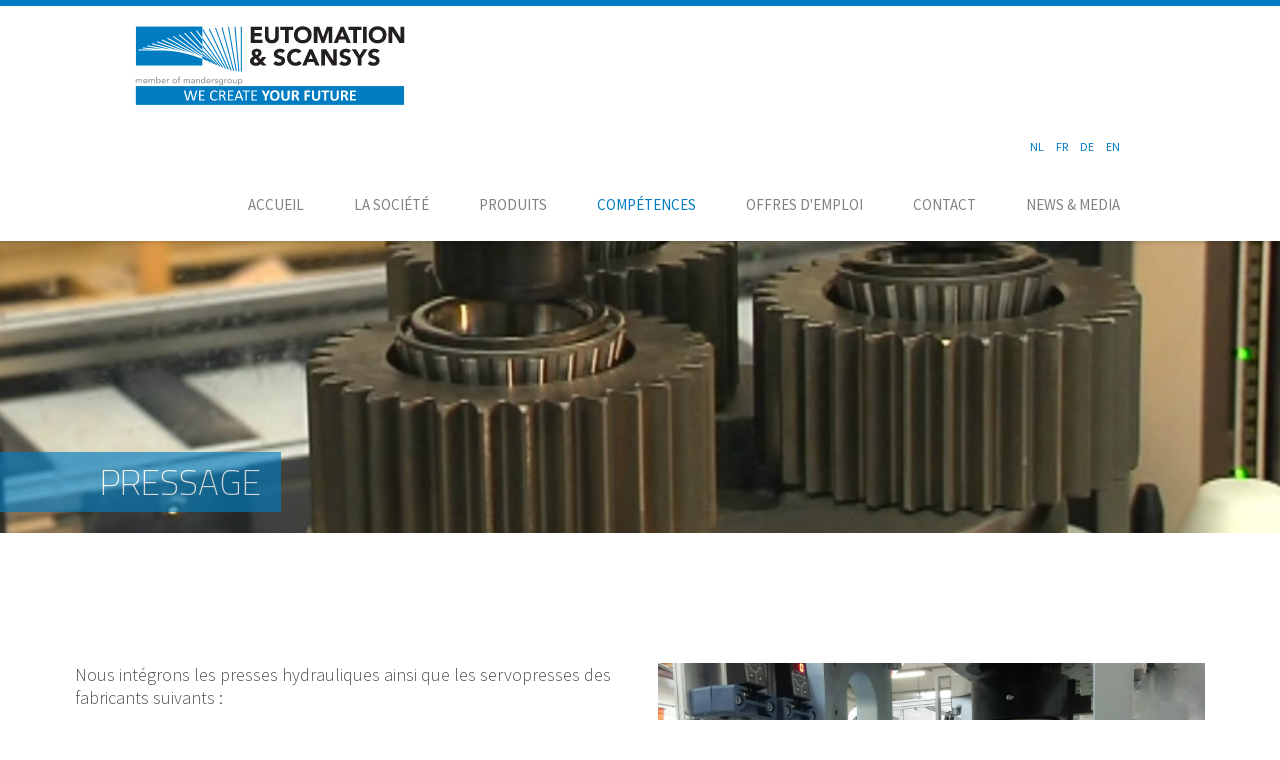

--- FILE ---
content_type: text/html; charset=utf-8
request_url: https://www.eutomation.be/fr/competences/montage/pressage
body_size: 4835
content:
<!DOCTYPE HTML>
<html lang="fr-fr" dir="ltr"  data-config='{"twitter":0,"plusone":0,"facebook":0,"style":"default"}'>

<head>
<meta charset="utf-8">
<meta http-equiv="X-UA-Compatible" content="IE=edge">
<meta name="viewport" content="width=device-width, initial-scale=1">
<base href="https://www.eutomation.be/fr/competences/montage/pressage" />
	<meta name="author" content="Super User" />
	<meta name="generator" content="Joomla! - Open Source Content Management" />
	<title>Pressage – Eutomation &amp; Scansys</title>
	<link href="https://www.eutomation.be/nl/competenties/montagetechnieken/persen" rel="alternate" hreflang="nl-NL" />
	<link href="https://www.eutomation.be/fr/competences/montage/pressage" rel="alternate" hreflang="fr-FR" />
	<link href="https://www.eutomation.be/de/kompetenzen/montagetechniken/pressen" rel="alternate" hreflang="de-DE" />
	<link href="https://www.eutomation.be/en/competences/assembly-technologies/pressing" rel="alternate" hreflang="en-GB" />
	<link href="/templates/eutomation/favicon.ico" rel="shortcut icon" type="image/vnd.microsoft.icon" />
	<link href="/plugins/system/jce/css/content.css?b3bae7069428e1c09c978ebccd3357b6" rel="stylesheet" type="text/css" />
	<link href="/media/mod_languages/css/template.css?b3bae7069428e1c09c978ebccd3357b6" rel="stylesheet" type="text/css" />
	<script src="/media/jui/js/jquery.min.js?b3bae7069428e1c09c978ebccd3357b6" type="text/javascript"></script>
	<script src="/media/jui/js/jquery-noconflict.js?b3bae7069428e1c09c978ebccd3357b6" type="text/javascript"></script>
	<script src="/media/jui/js/jquery-migrate.min.js?b3bae7069428e1c09c978ebccd3357b6" type="text/javascript"></script>
	<script src="/media/jui/js/bootstrap.min.js?b3bae7069428e1c09c978ebccd3357b6" type="text/javascript"></script>
	<script src="/media/widgetkit/uikit2-95021b74.js" type="text/javascript"></script>
	<script src="/media/widgetkit/wk-scripts-687efc61.js" type="text/javascript"></script>
	<script type="text/javascript">
GOOGLE_MAPS_API_KEY = "AIzaSyBCnPSkDzLse5kLO9HdZa2CMqUIe1WKIKI";
	</script>
	<link href="https://www.eutomation.be/en/competences/assembly-technologies/pressing" rel="alternate" hreflang="x-default" />

<link rel="apple-touch-icon-precomposed" href="/templates/eutomation/apple_touch_icon.png">
<link rel="stylesheet" href="/templates/eutomation/css/bootstrap.css">
<link rel="stylesheet" href="/templates/eutomation/css/theme.css">
<link rel="stylesheet" href="/templates/eutomation/css/custom.css">
<script src="/templates/eutomation/warp/vendor/uikit/js/uikit.js"></script>
<script src="/templates/eutomation/warp/vendor/uikit/js/components/autocomplete.js"></script>
<script src="/templates/eutomation/warp/vendor/uikit/js/components/search.js"></script>
<script src="/templates/eutomation/warp/vendor/uikit/js/components/sticky.js"></script>
<script src="/templates/eutomation/warp/vendor/uikit/js/components/tooltip.js"></script>
<script src="/templates/eutomation/warp/js/social.js"></script>
<script src="/templates/eutomation/js/theme.js"></script>

<script>
// Set to the same value as the web property used on the site
var gaProperty = 'UA-105002871-1';
// Disable tracking if the opt-out cookie exists.
var disableStr = 'ga-disable-' + gaProperty;
if (document.cookie.indexOf(disableStr + '=true') > -1) {
	window[disableStr] = true;
}
// Opt-out function
function gaOptout() {
document.cookie = disableStr + '=true; expires=Thu, 31 Dec 2099 23:59:59 UTC; path=/';
window[disableStr] = true;
}
</script>

<!-- Global site tag (gtag.js) - Google Analytics -->
<script async src="https://www.googletagmanager.com/gtag/js?id=UA-105002871-1"></script>
<script>
window.dataLayer = window.dataLayer || [];
function gtag(){dataLayer.push(arguments);}
gtag('js', new Date());

gtag('config', 'UA-105002871-1', { 'anonymize_ip': true });
</script>
</head>

<body class="tm-isblog  tm-navbar-transparent">

    
    
    
        <div data-uk-sticky="{media: 767, top: '.uk-sticky-placeholder + *', animation: 'uk-animation-slide-top', clsactive: 'uk-active uk-navbar-attached'}">
    
        <nav class="tm-navbar uk-navbar ">

            				<a class="tm-logo uk-float-left uk-visible-large" href="https://www.eutomation.be">
	<p><img style="margin-top: 20px;" src="/images/logo/logo3.svg" alt="Eutomation" width="270" height="70" /></p></a>
            
            			<div id="menuconatiner">
			                      <div class="  dlangmenu"><div class="mod-languages dlangmenu">

	<ul class="lang-inline" dir="ltr">
						<li>
			<a href="/nl/competenties/montagetechnieken/persen">
							NL						</a>
			</li>
											<li class="lang-active">
			<a href="https://www.eutomation.be/fr/competences/montage/pressage">
							FR						</a>
			</li>
								<li>
			<a href="/de/kompetenzen/montagetechniken/pressen">
							DE						</a>
			</li>
								<li>
			<a href="/en/competences/assembly-technologies/pressing">
							EN						</a>
			</li>
				</ul>

</div>
</div>                	            <ul class="uk-navbar-nav uk-visible-large"><li><a href="/fr/">Accueil</a></li><li class="uk-parent" data-uk-dropdown="{'preventflip':'y'}" aria-haspopup="true" aria-expanded="false"><a href="#">La société</a><div class="uk-dropdown uk-dropdown-navbar uk-dropdown-width-1"><div class="uk-grid uk-dropdown-grid"><div class="uk-width-1-1"><ul class="uk-nav uk-nav-navbar"><li><a href="/fr/societe/eutomation">Eutomation &amp; Scansys</a></li><li><a href="/fr/societe/politique-du-psl">Politique du personnel</a></li><li><a href="/fr/societe/politique-qualite">Politique qualité</a></li><li><a href="/fr/societe/structure">Structure</a></li><li><a href="/fr/societe/groupe-manders">Groupe Manders</a></li><li><a href="/fr/societe/activites">Champs d’activités</a></li></ul></div></div></div></li><li class="uk-parent" data-uk-dropdown="{'preventflip':'y'}" aria-haspopup="true" aria-expanded="false"><a href="#">Produits</a><div class="uk-dropdown uk-dropdown-navbar uk-dropdown-width-1"><div class="uk-grid uk-dropdown-grid"><div class="uk-width-1-1"><ul class="uk-nav uk-nav-navbar"><li><a href="/fr/produits/montage">Lignes de montage</a></li><li><a href="/fr/produits/essai">Bancs d’essai</a></li></ul></div></div></div></li><li class="uk-parent uk-active" data-uk-dropdown="{'preventflip':'y'}" aria-haspopup="true" aria-expanded="false"><a href="/fr/competences">Compétences</a><div class="uk-dropdown uk-dropdown-navbar uk-dropdown-width-1"><div class="uk-grid uk-dropdown-grid"><div class="uk-width-1-1"><ul class="uk-nav uk-nav-navbar"><li class="uk-parent"><a href="/fr/competences/handling">Handling</a><ul class="uk-nav-sub"><li><a href="/fr/competences/handling/integration-robots">Intégration de robots</a></li><li><a href="/fr/competences/handling/systemes-pick-place">Systèmes Pick &amp; Place</a></li><li><a href="/fr/competences/handling/systemes-transfert">Systèmes de transfert</a></li><li><a href="/fr/competences/handling/alimentation">Technique d’alimentation</a></li></ul></li><li class="uk-parent uk-active"><a href="/fr/competences/montage">Techniques de montage</a><ul class="uk-nav-sub"><li><a href="/fr/competences/montage/vissage">Technique de vissage</a></li><li><a href="/fr/competences/montage/soudage">Soudage (laser / ultra-sons)</a></li><li><a href="/fr/competences/montage/collage">Collage &amp; dosage</a></li><li class="uk-active"><a href="/fr/competences/montage/pressage">Pressage</a></li></ul></li><li><a href="/fr/competences/entrainement">Technique d’entraînement</a></li><li><a href="/fr/competences/tracabilite">Identification &amp; traçabilité des produits </a></li><li><a href="/fr/competences/controle">Contrôle / Mesure</a></li><li><a href="/fr/competences/programmation">Programmation et acquisition de données</a></li></ul></div></div></div></li><li><a href="/fr/offres-d-emploi">Offres d'emploi</a></li><li><a href="/fr/contact">Contact</a></li><li><a href="/fr/news-media">News &amp; media</a></li></ul>				<div style="clear:both;height:0.5px">&nbsp;</div>
			</div>
            
                        <a href="#offcanvas" class="uk-navbar-toggle uk-hidden-large" data-uk-offcanvas></a>
            
            
                        <div class="uk-navbar-content uk-navbar-center uk-hidden-large"><a class="tm-logo-small" href="https://www.eutomation.be">
	<p><img class="uk-responsive-height" src="/images/logo/logo_small.svg" alt="logo" width="80" height="35" /></p></a></div>
            
        </nav>

        </div>
    
    
      <div id="tm-top-a" class="uk-block tm-block-top-a uk-block-default tm-block-padding-large tm-block-fullwidth" >
        <div class="uk-container uk-container-center">

            <section class="tm-top-a uk-grid" data-uk-grid-match="{target:'> div > .uk-panel'}" data-uk-grid-margin>
                
<div class="uk-width-1-1"><div class="uk-panel">
<div data-uk-slideshow="{autoplay: true ,autoplayInterval: 4000,pauseOnHover: false}">

    <div class="uk-slidenav-position">

        <ul class="uk-slideshow uk-overlay-active">
        
            <li style="min-height: 250px;">

                
                    <img src="/images/Slides1920x1024/S132-1920x1024.jpg" alt="S132 1920x1024">
                    
                                        <div class="uk-overlay-panel uk-flex uk-flex-middle uk-width-4-5 uk-container-center uk-overlay-fade">

                                                <div>
                        
                        
                                                <div class="uk-align-center  uk-margin"><h3 class="tm-text-clip uk-heading-large">Pressage</h3></div>
                        
                        
                        
                                                </div>
                        
                    </div>
                    
                
            </li>

        
            <li style="min-height: 250px;">

                
                    <img src="/images/Slides1920x1024/S148-1920x1024.jpg" alt="S148 1920x1024">
                    
                                        <div class="uk-overlay-panel uk-flex uk-flex-middle uk-width-4-5 uk-container-center uk-overlay-fade">

                                                <div>
                        
                        
                                                <div class="uk-align-center  uk-margin"><h3 class="tm-text-clip uk-heading-large">Pressage</h3></div>
                        
                        
                        
                                                </div>
                        
                    </div>
                    
                
            </li>

                </ul>

                <a href="#" class="uk-slidenav  uk-slidenav-previous uk-hidden-touch" data-uk-slideshow-item="previous"></a>
        <a href="#" class="uk-slidenav  uk-slidenav-next uk-hidden-touch" data-uk-slideshow-item="next"></a>
        
    </div>

    
</div>
</div></div>
            </section>

        </div>
    </div>
    
            <div id="tm-top-b" class="uk-block tm-block-top-b uk-block-default" >
             <div class="uk-container uk-container-center">

                 <section class="tm-top-b uk-grid" data-uk-grid-match="{target:'> div > .uk-panel'}" data-uk-grid-margin>
                     
<div class="uk-width-1-1"><div class="uk-panel">
<div  data-uk-scrollspy="{target:'> div > [data-uk-scrollspy-cls]', delay:300}">


    
    <div class="uk-grid uk-text-left " data-uk-grid-match data-uk-margin="{cls:'uk-margin-top'}">

                <div class="uk-width-medium-1-2 uk-text-center uk-float-right uk-flex-order-last-medium uk-invisible"  data-uk-scrollspy-cls="uk-animation-slide-right uk-invisible">
            <img src="/images/TextundInfos800x540o800x800/S25-800x540.jpg" class=" uk-overlay-scale">        </div>
        
                <div class="uk-width-medium-1-2 uk-invisible"  data-uk-scrollspy-cls="uk-animation-slide-left uk-invisible">
            <div class="uk-panel uk-width-1-1">

                
                
                                <div class="uk-margin"><p>Nous intégrons les presses hydrauliques ainsi que les servopresses des fabricants suivants :</p> 
<ul>
    
<li> Kistler<br>
<li> Promess<br>
<li> Tox<br>
<li> ...<br>
</div>
                
                
                
            </div>
        </div>
        
    </div>

    

</div>
</div></div>
                 </section>

             </div>
         </div>
    
            <div id="tm-top-c" class="uk-block tm-block-top-c uk-block-default tm-block-padding-collapse tm-block-fullwidth" >
             <div class="uk-container uk-container-center">

                 <section class="tm-top-c uk-grid" data-uk-grid-match="{target:'> div > .uk-panel'}" data-uk-grid-margin>
                     
<div class="uk-width-1-1"><div class="uk-panel">

<div id="wk-grid6e9" class="uk-grid-width-1-1 uk-grid-width-small-1-2 uk-grid uk-grid-match uk-grid-collapse " data-uk-grid-match="{target:'> div > .uk-panel', row:true}" data-uk-grid-margin >

    
    <div>
    
<div class="uk-panel">

    <figure class="uk-overlay uk-overlay-hover ">

        <img src="/images/2Bilder1100x743/S24-1100x743.jpg" class="uk-overlay-scale" width="1100" height="743">
                <div class="uk-overlay-panel uk-overlay-background uk-overlay-fade"></div>
        
        <div class="uk-overlay-panel uk-overlay-fade uk-flex uk-flex-center uk-flex-middle uk-text-center">
            <div>

                
                
                
            </div>
        </div>

                                                        <a class="uk-position-cover" href="/images/2Bilder1100x743/S24-1100x743.jpg" data-lightbox-type="image" data-uk-lightbox="{group:'.wk-16e9'}" ></a>
                                    
    </figure>

</div>
    </div>

        
    <div>
    
<div class="uk-panel">

    <figure class="uk-overlay uk-overlay-hover ">

        <img src="/images/2Bilder1100x743/S193-1100x743.jpg" class="uk-overlay-scale" width="1100" height="743">
                <div class="uk-overlay-panel uk-overlay-background uk-overlay-fade"></div>
        
        <div class="uk-overlay-panel uk-overlay-fade uk-flex uk-flex-center uk-flex-middle uk-text-center">
            <div>

                
                
                
            </div>
        </div>

                                                        <a class="uk-position-cover" href="/images/2Bilder1100x743/S193-1100x743.jpg" data-lightbox-type="image" data-uk-lightbox="{group:'.wk-16e9'}" ></a>
                                    
    </figure>

</div>
    </div>

    
</div>


<script>
(function($){

    // get the images of the gallery and replace it by a canvas of the same size to fix the problem with overlapping images on load.
    $('img[width][height]:not(.uk-overlay-panel)', $('#wk-grid6e9')).each(function() {

        var $img = $(this);

        if (this.width == 'auto' || this.height == 'auto' || !$img.is(':visible')) {
            return;
        }

        var $canvas = $('<canvas class="uk-responsive-width"></canvas>').attr({width:$img.attr('width'), height:$img.attr('height')}),
            img = new Image,
            release = function() {
                $canvas.remove();
                $img.css('display', '');
                release = function(){};
            };

        $img.css('display', 'none').after($canvas);

        $(img).on('load', function(){ release(); });
        setTimeout(function(){ release(); }, 1000);

        img.src = this.src;

    });

})(jQuery);
</script>
</div></div>
                 </section>

             </div>
         </div>
    
   
        <div id="tm-main" class="uk-block tm-block-main uk-block-default tm-block-padding-large"  >

        <div class="uk-container uk-container-center">

            <div class="tm-middle uk-grid" data-uk-grid-match data-uk-grid-margin>

                                <div class="tm-main uk-width-medium-1-1">

                    
                                        <main id="tm-content" class="tm-content">

                        
                        <div id="system-message-container">
</div>
<article class="uk-article" >

	
	
	
	
	
	
			
	
	
	
	
	
	
	
</article>

                    </main>
                    
                    
                </div>
                
                                                
            </div>

        </div>

    </div>
    
    
    
    
    
        <div id="tm-footer" class="uk-block tm-block-footer uk-block-secondary" >
        <div class="uk-container uk-container-center">

            <footer class="tm-footer">

                <div class="uk-panel">
	<div>
<p>

<div id="wk-grid116" class="uk-grid-width-1-1 uk-grid-width-medium-1-4 uk-grid-width-large-1-4 uk-grid-width-xlarge-1-4 uk-grid uk-grid-match uk-text-left " data-uk-grid-match="{target:'> div > .uk-panel', row:true}" data-uk-grid-margin >


    <div>
        <div class="uk-panel">

            
            
            
            
            
            
            
                        <div class="uk-margin"><img src="/images/logo/logo_white2.svg" width="250px"></div>
            
            
            
            
        </div>
    </div>


    <div>
        <div class="uk-panel">

            
            
            
            
            
            
            
                        <div class="uk-margin"><p>Eutomation &amp; Scansys srl<br />Industriestraße 28B<br />4700 Eupen / Belgien</p>
<p> </p>
<p> </p></div>
            
            
            
            
        </div>
    </div>


    <div>
        <div class="uk-panel">

            
            
            
            
            
            
            
                        <div class="uk-margin"><p>Tel: +32 (0) 87 561 008<br />Fax: +32 (0) 87 561 009<br /><span id="cloakb46d8a3994b095a580fe7bac7a30afd5">Cette adresse e-mail est protégée contre les robots spammeurs. Vous devez activer le JavaScript pour la visualiser.</span><script type='text/javascript'>
				document.getElementById('cloakb46d8a3994b095a580fe7bac7a30afd5').innerHTML = '';
				var prefix = '&#109;a' + 'i&#108;' + '&#116;o';
				var path = 'hr' + 'ef' + '=';
				var addyb46d8a3994b095a580fe7bac7a30afd5 = '&#105;nf&#111;' + '&#64;';
				addyb46d8a3994b095a580fe7bac7a30afd5 = addyb46d8a3994b095a580fe7bac7a30afd5 + '&#101;&#117;t&#111;m&#97;t&#105;&#111;n' + '&#46;' + 'b&#101;';
				var addy_textb46d8a3994b095a580fe7bac7a30afd5 = '&#105;nf&#111;' + '&#64;' + '&#101;&#117;t&#111;m&#97;t&#105;&#111;n' + '&#46;' + 'b&#101;';document.getElementById('cloakb46d8a3994b095a580fe7bac7a30afd5').innerHTML += '<a ' + path + '\'' + prefix + ':' + addyb46d8a3994b095a580fe7bac7a30afd5 + '\'>'+addy_textb46d8a3994b095a580fe7bac7a30afd5+'<\/a>';
		</script></p></div>
            
            
            
            
        </div>
    </div>


    <div>
        <div class="uk-panel">

            
            
            
            
            
            
            
                        <div class="uk-margin"><p><img style="float: left;" src="/images/OSB-Logo_Unternehmen_White_sRGB.png" alt="OSB Logo Unternehmen White SRGB" width="1400" height="600" /></p></div>
            
            
            
            
        </div>
    </div>


</div>

<script>
(function($){

    // get the images of the gallery and replace it by a canvas of the same size to fix the problem with overlapping images on load.
    $('img[width][height]:not(.uk-overlay-panel)', $('#wk-grid116')).each(function() {

        var $img = $(this);

        if (this.width == 'auto' || this.height == 'auto' || !$img.is(':visible')) {
            return;
        }

        var $canvas = $('<canvas class="uk-responsive-width"></canvas>').attr({width:$img.attr('width'), height:$img.attr('height')}),
            img = new Image,
            release = function() {
                $canvas.remove();
                $img.css('display', '');
                release = function(){};
            };

        $img.css('display', 'none').after($canvas);

        $(img).on('load', function(){ release(); });
        setTimeout(function(){ release(); }, 1000);

        img.src = this.src;

    });

})(jQuery);
</script>
</p>
<p> </p>
<p style="font-size: 9px;">Copyright © 2017 Eutomation &amp; Scansys</p>
</div></div>
                
            </footer>

        </div>
    </div>
    
    
        <div id="offcanvas" class="uk-offcanvas">
        <div class="uk-offcanvas-bar"><ul class="uk-nav uk-nav-offcanvas"><li><a href="/fr/">Accueil</a></li><li class="uk-parent"><a href="#">La société</a><ul class="uk-nav-sub"><li><a href="/fr/societe/eutomation">Eutomation &amp; Scansys</a></li><li><a href="/fr/societe/politique-du-psl">Politique du personnel</a></li><li><a href="/fr/societe/politique-qualite">Politique qualité</a></li><li><a href="/fr/societe/structure">Structure</a></li><li><a href="/fr/societe/groupe-manders">Groupe Manders</a></li><li><a href="/fr/societe/activites">Champs d’activités</a></li></ul></li><li class="uk-parent"><a href="#">Produits</a><ul class="uk-nav-sub"><li><a href="/fr/produits/montage">Lignes de montage</a></li><li><a href="/fr/produits/essai">Bancs d’essai</a></li></ul></li><li class="uk-parent uk-active"><a href="/fr/competences">Compétences</a><ul class="uk-nav-sub"><li class="uk-parent"><a href="/fr/competences/handling">Handling</a><ul><li><a href="/fr/competences/handling/integration-robots">Intégration de robots</a></li><li><a href="/fr/competences/handling/systemes-pick-place">Systèmes Pick &amp; Place</a></li><li><a href="/fr/competences/handling/systemes-transfert">Systèmes de transfert</a></li><li><a href="/fr/competences/handling/alimentation">Technique d’alimentation</a></li></ul></li><li class="uk-parent uk-active"><a href="/fr/competences/montage">Techniques de montage</a><ul><li><a href="/fr/competences/montage/vissage">Technique de vissage</a></li><li><a href="/fr/competences/montage/soudage">Soudage (laser / ultra-sons)</a></li><li><a href="/fr/competences/montage/collage">Collage &amp; dosage</a></li><li class="uk-active"><a href="/fr/competences/montage/pressage">Pressage</a></li></ul></li><li><a href="/fr/competences/entrainement">Technique d’entraînement</a></li><li><a href="/fr/competences/tracabilite">Identification &amp; traçabilité des produits </a></li><li><a href="/fr/competences/controle">Contrôle / Mesure</a></li><li><a href="/fr/competences/programmation">Programmation et acquisition de données</a></li></ul></li><li><a href="/fr/offres-d-emploi">Offres d'emploi</a></li><li><a href="/fr/contact">Contact</a></li><li><a href="/fr/news-media">News &amp; media</a></li></ul></div>
    </div>
    
</body>
</html>


--- FILE ---
content_type: text/css
request_url: https://www.eutomation.be/templates/eutomation/css/custom.css
body_size: 3047
content:
/* Copyright (C) YOOtheme GmbH, YOOtheme Proprietary Use License (http://www.yootheme.com/license) */
/* ========================================================================
   Use this file to add custom CSS easily
 ========================================================================== */
.uk-navbar {
  background: #FFFFFF;
  -webkit-box-shadow: 0 0 6px rgba(0, 0, 0, 0.26);
  box-shadow: 0 0 6px rgba(0, 0, 0, 0.26);
  padding: 0 135px;
  border-top: 6px solid #007cc2;
}

.uk-navbar-nav>li>a {
  color: #818181;
  font-weight: 400;
  padding: 0px 25px;
  text-transform: uppercase;
}

.uk-navbar-nav {
  float: right;
  margin-top: 50px;
}

.uk-navbar-nav>li:hover>a, .uk-navbar-nav>li>a:focus, .uk-navbar-nav>li.uk-open>a {
  color: #007cc2;
}

.uk-navbar-nav>li.uk-active>a {
  color: #007CC2;
}

.uk-block-secondary:not(.tm-block-texture) {
  border-color: #007cc2;
}

.uk-block-secondary {
  background: #007cc2;
}

.uk-subnav-pill>.uk-active>* {
  background: #007CC2;
}

.uk-contrast a:not([class]), .uk-contrast .uk-link, .uk-block-primary a:not([class]), .uk-block-primary .uk-link, .uk-block-secondary a:not([class]), .uk-block-secondary .uk-link {
  color: #FFFFFF;
}

.tm-footer {
  letter-spacing: 1px;
}

.uk-overlay-panel h1, .uk-overlay-panel h2, .uk-overlay-panel h3, .uk-overlay-panel h4, .uk-overlay-panel h5, .uk-overlay-panel h6 {
  color: #FFFFFF;
}

.tm-text-clip {
  background: rgba(0, 124, 194, 0.8) none repeat scroll 0 0;
  padding-left: 100px;
  padding-right: 20px;
  -webkit-text-fill-color: #FFFFFF;
}

#tm-top-a .uk-overlay-panel {
  padding: 0;
  top: 80%;
}

#tm-top-a .uk-width-4-5, .uk-width-8-10 {
  width: 100%;
}

#tm-top-a .uk-heading-large {
  font-size: 35px;
  line-height: 60px;
}

#tm-top-a .uk-slidenav:hover, .uk-slidenav:focus {
  color: #007CC2;
}

.uk-nav-navbar>li>a:hover, .uk-nav-navbar>li>a:focus {
  color: #007CC2;
}

.uk-navbar-nav>li>a {
  font-size: 15px;
}

.uk-responsive-height {
  margin-top: -95px;
}

.uk-offcanvas-bar {
  background: #FFFFFF;
}

html .uk-nav.uk-nav-offcanvas>li.uk-active>a {
  background: #007CC2;
  color: #FFFFFF;
}

.uk-nav-offcanvas>.uk-open>a, html:not(.uk-touch) .uk-nav-offcanvas>li>a:hover, html:not(.uk-touch) .uk-nav-offcanvas>li>a:focus {
  color: #007CC2;
}

html:not(.uk-touch) .uk-nav-offcanvas ul a:hover {
  color: #007CC2;
}

#tm-top-a .uk-slideshow>li {
  max-height: 550px !important;
  -webkit-animation-duration: 0ms !important;
  animation-duration: 0ms !important;
}

.uk-subnav-pill>*>*:hover, .uk-subnav-pill>*>*:focus {
  color: #FFFFFF;
  background: #007CC2;
  border-color: #007CC2;
}

.uk-overlay-hover:hover .uk-overlay-fade, .uk-overlay-hover.uk-hover .uk-overlay-fade, .uk-overlay-active .uk-active>.uk-overlay-fade {
  opacity: 0.8;
}

.uk-overlay-background {
  background: #007CC2;
}

.uk-nav-navbar li.uk-active>a {
  color: #007CC2;
}

.form-horizontal .control-label {
  display: none;
}

.form-horizontal .controls {
  margin-left: 0px;
}

.input-80 {
  height: 100px;
}

select, textarea, input[type="text"], input[type="password"], input[type="datetime"], input[type="datetime-local"], input[type="date"], input[type="month"], input[type="time"], input[type="week"], input[type="number"], input[type="email"], input[type="url"], input[type="search"], input[type="tel"], input[type="color"], .uneditable-input {
  border-width: 0 0 1px;
}

input:focus:invalid:focus, textarea:focus:invalid:focus, select:focus:invalid:focus {
  -webkit-box-shadow: 0 0 0px #FFFFFF;
  box-shadow: 0 0 0px #FFFFFF;
}

.btn {
  background: #007cc2;
  color: #FFFFFF;
  border: 0px solid #4b4b4b;
  text-transform: none;
}

.btn:hover:not(.uk-button-primary):not(.uk-button-success):not(.uk-button-danger):not(:disabled):not(.uk-button-link), .btn:focus:not(.uk-button-primary):not(.uk-button-success):not(.uk-button-danger):not(:disabled):not(.uk-button-link) {
  background: #818181;
  color: #FFFFFF;
}

#tm-sidebar-a .uk-panel {
  background: #007CC2;
  color: #FFFFFF;
  padding: 20px;
}

a:hover, .uk-link:hover {
  color: #007CC2;
}

div.mod-languages ul {
  font-size: 12px;
  font-family: 'Source Sans Pro';
  font-weight: 400;
  color: #818181;
}

.uk-contrast a:hover:not([class]), .uk-contrast .uk-link:hover, .uk-block-primary a:hover:not([class]), .uk-block-primary .uk-link:hover, .uk-block-secondary a:hover:not([class]), .uk-block-secondary .uk-link:hover {
  color: rgba(255, 255, 255, 0.7);
}

a:hover, a:focus {
  color: #015584;
}

a, .uk-link {
  color: #007cc2;
}

*::-moz-selection {
  background: #007cc2;
}

::-moz-selection {
  background: #007CC2;
}

::selection {
  background: #007CC2;
}

.uk-button {
  background: #FFFFFF;
  color: #007CC2;
  border: 1px solid #FFFFFF;
}

.uk-button:hover, .uk-button:focus {
  color: #FFFFFF;
  background-color: transparent;
}

.uk-button:hover:not(.uk-button-primary):not(.uk-button-success):not(.uk-button-danger):not(:disabled):not(.uk-button-link), .uk-button:focus:not(.uk-button-primary):not(.uk-button-success):not(.uk-button-danger):not(:disabled):not(.uk-button-link) {
  border-color: #FFFFFF;
}

.uk-overlay-active .uk-overlay-fade, .uk-overlay-active .uk-overlay-scale, .uk-overlay-active .uk-overlay-spin, .uk-overlay-active [class*="uk-overlay-slide"] {
  -webkit-transition-duration: 0s;
  -o-transition-duration: 0s;
  transition-duration: 0s;
}

.tm-footer {
  font-size: 13px;
}

#tm-top-d .jmoddiv.jmodinside {
  padding-top: 20px;
  padding-bottom: 20px;
}

/* .tm-toolbar {padding: 40px 155px; background-color: transparent;}
 .uk-navbar-attached {margin-top: -55px;}
 .tm-navbar-transparent .tm-toolbar {position: fixed;}*/
@media (min-width: 800px) and (max-width:1200px) {
  .uk-navbar {
    padding: 0 65px;
  }
}

@media (min-width: 800px) and (max-width:1080px) {
  #tm-top-a .uk-heading-large {
    font-size: 25px;
    line-height: 45px;
  }

  .tm-text-clip {
    padding-left: 50px;
  }

  .uk-navbar-nav>li>a {
    height: 50px;
    line-height: 30px;
  }

  #tm-top-a .uk-slideshow {
    margin-top: 75px;
  }
}

@media (min-width: 10px) and (max-width:800px) {
  .uk-navbar {
    padding: 0 20px;
  }

  #tm-top-a .uk-heading-large {
    font-size: 16px;
    line-height: 35px;
  }

  .tm-text-clip {
    padding-left: 50px;
  }

  #tm-top-a .uk-slideshow {
    margin-top: 75px;
  }
}

#menuconatiner {
  float: right;
}

.mod-languages {
  float: right;
  margin-top: 14px;
  margin-right: 20px;
}

#menuconatiner ul.uk-navbar-nav {
  margin-top: 12px;
}

@media (max-width:460px) {
  .mod-languages ul li {
    margin: 0 2px !important;
  }

  .mod-languages {
    margin-right: 0px !important;
  }
}

@media (max-width:959px) {
  .mod-languages {
    margin-top: 20px !important;
  }
}

.kontakt-box {}

.map-wrap {
  position: relative;
  text-align: center;
}

.button--map {
  position: absolute;
  display: inline-block;
  background-color: #007CC2;
  color: #fff;
  bottom: 0;
  z-index: 9999999;
  padding: 7px 4px;
}

.button--map:hover,
.button--map:active {
  color: #fff;
}

@media (max-width:500px) {
  .kontakt-box {
    display: block;
    text-align: center;
  }
}

.blue-buttons .uk-h3,
.blue-buttons .uk-h3 a {
  color: #007CC2;
}

.blue-buttons .uk-button {
  color: #fff;
  background-color: #007CC2;
}

.concept-wrap {
  margin-bottom: 100px;
}

.concept-wrap h2,
.uk-article h2 {
  color: #007CC2;
  font-size: 30px;
}

.concept-wrap h2 {
  font-weight: 700;
  margin-bottom: 40px;
}

.concept-wrap>p {
  font-size: 18px;
  margin: 0 auto 15px auto;
}

.concept-box .uk-panel-box-secondary {
  color: #fff;
  background-color: #007CC2;
  text-align: center;
  display: -webkit-box;
  display: -ms-flexbox;
  display: flex;
  -webkit-box-align: center;
  -ms-flex-align: center;
  align-items: center;
  -webkit-box-pack: center;
  -ms-flex-pack: center;
  justify-content: center;
  -webkit-box-orient: vertical;
  -webkit-box-direction: normal;
  -ms-flex-direction: column;
  flex-direction: column;
}

.concept-box .uk-panel-title {
  font-weight: 700;
  margin-bottom: 0;
  -webkit-transition: all .2s linear 0s;
  -o-transition: all .2s linear 0s;
  transition: all .2s linear 0s;
}

.concept-box .uk-margin {
  max-height: 0;
  overflow: hidden;
  margin: 0;
  padding: 0;
  -webkit-transition: all .2s linear 0s;
  -o-transition: all .2s linear 0s;
  transition: all .2s linear 0s;
}

.concept-box .uk-panel-box-secondary:hover {
  background-color: #026198;
  -webkit-transition: all .2s linear 0s;
  -o-transition: all .2s linear 0s;
  transition: all .2s linear 0s;
}

.concept-box>div {
  -webkit-transition: all .2s linear 0s;
  -o-transition: all .2s linear 0s;
  transition: all .2s linear 0s;
  cursor: pointer;
}

.concept-box>div.active .uk-margin {
  max-height: 400px;
  -webkit-transition: all .2s linear 0s;
  -o-transition: all .2s linear 0s;
  transition: all .2s linear 0s;
  width: 100%;
}

.concept-box>div.active .uk-panel-title {
  margin-bottom: 30px;
  -webkit-transition: all .2s linear 0s;
  -o-transition: all .2s linear 0s;
  transition: all .2s linear 0s;
}

.uk-article a[title*=Eintrag] {
  display: none;
}

.valeurs-wrap {
  margin: 50px auto 50px auto;
  padding-bottom: 50px;
}

.valeurs-box.uk-grid:before,
.valeurs-box.uk-grid:after {
  content: "";
  display: block;
  overflow: hidden;
}

.valeurs-wrap:after,
.valeurs-box:after {
  content: "";
  display: block;
  clear: both;
}

.valeurs-box {
  max-width: 1200px;
  margin: 0 auto 4rem auto;
  -webkit-box-sizing: border-box;
  box-sizing: border-box;
  display: block;
  text-align: left !important;
  display: -webkit-box;
  display: -ms-flexbox;
  display: flex;
  -ms-flex-wrap: wrap;
  flex-wrap: wrap;
  -webkit-box-pack: justify;
  -ms-flex-pack: justify;
  justify-content: space-between;
  -webkit-box-align: stretch;
  -ms-flex-align: stretch;
  align-items: stretch;
  padding-bottom: 13rem;
}

.valeurs-box * {
  -webkit-box-sizing: border-box;
  box-sizing: border-box;
}

.valeurs-box>div {
  width: 16%;
  background-color: #efefef;
  padding: 20px;
  position: relative;
  -webkit-transition: all .1s linear 0s;
  -o-transition: all .1s linear 0s;
  transition: all .1s linear 0s;
}

.valeurs-box>.uk-row-first,
.valeurs-box>.uk-row-first~div {
  width: 300px;
  height: 175px;
  background-color: #efefef;
  padding: 20px;
  position: relative;
  position: absolute;
  left: 50%;
  bottom: 9.3%;
  -webkit-transform: translate3d(-50%, 0, 0);
  transform: translate3d(-50%, 0, 0);
  -webkit-transition: all .1s linear 0s;
  -o-transition: all .1s linear 0s;
  transition: all .1s linear 0s;
}

.valeurs-box>.uk-row-first,
.valeurs-box>.uk-row-first~div {
  opacity: 0;
}

.valeurs-box>div>.uk-panel {
  position: relative;
  z-index: 999;
  display: -webkit-box;
  display: -ms-flexbox;
  display: flex;
  -webkit-box-align: center;
  -ms-flex-align: center;
  align-items: center;
  -webkit-box-pack: center;
  -ms-flex-pack: center;
  justify-content: center;
  min-height: 66px !important;
}

.valeurs-box>div>.uk-panel a {
  position: static;
}

.valeurs-box>div:before,
.valeurs-box>div:after {
  position: absolute;
  width: 100%;
  height: 100%;
  content: "";
  display: block;
  background-color: #efefef;
  -webkit-transform-origin: 50% 50%;
  -ms-transform-origin: 50% 50%;
  transform-origin: 50% 50%;
  left: 0;
  right: 0;
  top: 0;
  bottom: 0;
  z-index: 0;
  -webkit-transition: all .1s linear 0s;
  -o-transition: all .1s linear 0s;
  transition: all .1s linear 0s;
}

.valeurs-box>div.clicked h3 {
  color: #fff;
}

.valeurs-box>div:hover,
.valeurs-box>div:hover:before,
.valeurs-box>div:hover:after {
  background-color: #cfcfcf;
  -webkit-transition: all .1s linear 0s;
  -o-transition: all .1s linear 0s;
  transition: all .1s linear 0s;
}

.valeurs-box>div.clicked:hover,
.valeurs-box>div.clicked {
  background-color: #007CC2;
  color: #fff;
  -webkit-transition: all .2s linear 0s;
  -o-transition: all .2s linear 0s;
  transition: all .2s linear 0s;
}

.valeurs-box>div.clicked:before,
.valeurs-box>div.clicked:after {
  background-color: #007CC2;
  color: #fff;
  -webkit-transition: all .2s linear 0s;
  -o-transition: all .2s linear 0s;
  transition: all .2s linear 0s;
}

.valeurs-box>div:before {
  -webkit-transform: rotate(60deg);
  -ms-transform: rotate(60deg);
  transform: rotate(60deg);
}

.valeurs-box>div:after {
  -webkit-transform: rotate(-60deg);
  -ms-transform: rotate(-60deg);
  transform: rotate(-60deg);
}

.valeurs-box .uk-panel {
  min-height: 0 !important;
}

.valeurs-box .uk-panel h3 {
  color: #007CC2;
  font-weight: bold;
  text-align: center;
  margin: 0;
  font-size: 20px;
}

.valeurs-box .uk-panel .uk-margin {
  color: #fff;
  padding: 0 0;
  opacity: 1;
  background-color: #007CC2;
  color: #fff;
  font-size: 16px;
  text-align: center;
}

.valeurs-box[data-box='5']>div:nth-child(12),
.valeurs-box[data-box='4']>div:nth-child(11),
.valeurs-box[data-box='3']>div:nth-child(10),
.valeurs-box[data-box='2']>div:nth-child(9),
.valeurs-box[data-box='1']>div:nth-child(8),
.valeurs-box[data-box='0']>div:nth-child(7) {
  opacity: 1;
  background-color: #007CC2;
  color: #fff;
}

.valeurs-box[data-box='5']>div:nth-child(12):before,
.valeurs-box[data-box='4']>div:nth-child(11):before,
.valeurs-box[data-box='3']>div:nth-child(10):before,
.valeurs-box[data-box='2']>div:nth-child(9):before,
.valeurs-box[data-box='1']>div:nth-child(8):before,
.valeurs-box[data-box='0']>div:nth-child(7):before,
.valeurs-box[data-box='5']>div:nth-child(12):after,
.valeurs-box[data-box='4']>div:nth-child(11):after,
.valeurs-box[data-box='3']>div:nth-child(10):after,
.valeurs-box[data-box='2']>div:nth-child(9):after,
.valeurs-box[data-box='1']>div:nth-child(8):after,
.valeurs-box[data-box='0']>div:nth-child(7):after {
  background-color: #007CC2;
}

.valeurs-box[data-box='5']>div:nth-child(12) {
  left: 99.6%;
}

.valeurs-box[data-box='4']>div:nth-child(11) {
  left: 83.1%;
}

.valeurs-box[data-box='3']>div:nth-child(10) {
  left: 66.6%;
}

.valeurs-box[data-box='2']>div:nth-child(9) {
  left: 50%;
}

.valeurs-box[data-box='1']>div:nth-child(8) {
  left: 33.4%;
}

.valeurs-box[data-box='0']>div:nth-child(7) {
  left: 16.9%;
}

.job-list {
  margin-bottom: 0px !important;
  margin-top: -80px;
  max-width: 1130px;
  padding: 0 35px;
  margin-left: auto;
  margin-right: auto;
}

.job-list li {
  padding: 20px 0 12px 0 !important;
}

.job-list li h3,
.job-list li a h3 {
  color: #007CC2;
}

.badgecont {
  position: relative;
}

.media-list .uk-panel-badge {
  position: absolute;
  left: 0;
  right: 0;
  top: 100%;
  bottom: auto;
  margin: 10px auto !important;
  text-align: center;
}

.nocover .uk-cover-background {
  background-size: contain;
  margin-top: 25px;
}

.uk-block-muted:not(.tm-block-texture) {
  background-color: #007cc2;
  border-top-color: #007cc2;
}

.job-list iframe {
  width: 500px !important;
  height: 300px !important;
}

.lity {
  background: rgba(0, 0, 0, 0.5) !important;
}

.lity-container::-webkit-scrollbar {
  display: none;
}

.lity-container {
  border:none;
  -ms-overflow-style: none;  /* IE and Edge */
  scrollbar-width: none;  /* Firefox */
}

--- FILE ---
content_type: text/javascript
request_url: https://www.eutomation.be/templates/eutomation/js/theme.js
body_size: 574
content:
/* Copyright (C) YOOtheme GmbH, YOOtheme Proprietary Use License (http://www.yootheme.com/license) */

jQuery(function($) {

    var config = $('html').data('config') || {};
    navbar = $('.tm-navbar');

    // Social buttons
    $('article[data-permalink]').socialButtons(config);

    // push footer to bottom of page
    UIkit.$win.on('load resize', UIkit.Utils.debounce((function(footer, fn, height, initTop) {

        footer  =  $('#tm-footer');

        if (!footer.length) return function(){};

        fn = function() {

            footer.css('margin-top', '');
            initTop = parseInt(footer.css('margin-top'), 10);

            if ((footer.offset().top <= window.innerHeight - footer.outerHeight())) {
                height = window.innerHeight - (footer.offset().top + footer.outerHeight()) + initTop;
                footer.css('margin-top', height);
            }

            return fn;
        };

        return fn();

    })(), 100));

    $('.valeurs-box>div').on('click',function(e) {
        $('.valeurs-box>div').removeClass('clicked');
        var vbox = $(this).index();
        $(this).toggleClass('clicked');
        $('.valeurs-box').attr('data-box',vbox);

    });


    $('.concept-box>div').on('click',function() {
        $(this).toggleClass('active');
    });



  $('.media-list .uk-grid').find('.uk-panel-badge').each(function(){
    $(this).parents('.uk-grid').addClass('badgecont');
    $(this).parents('.badgecont').children('div').first().append($(this));
  });




});


--- FILE ---
content_type: image/svg+xml
request_url: https://www.eutomation.be/images/logo/logo3.svg
body_size: 12145
content:
<?xml version="1.0" encoding="utf-8"?>
<!-- Generator: Adobe Illustrator 16.0.0, SVG Export Plug-In . SVG Version: 6.00 Build 0)  -->
<!DOCTYPE svg PUBLIC "-//W3C//DTD SVG 1.1//EN" "http://www.w3.org/Graphics/SVG/1.1/DTD/svg11.dtd">
<svg version="1.1" id="Layer_1" xmlns="http://www.w3.org/2000/svg" xmlns:xlink="http://www.w3.org/1999/xlink" x="0px" y="0px"
	 width="297.5px" height="88.688px" viewBox="0 0 297.5 88.688" enable-background="new 0 0 297.5 88.688" xml:space="preserve">
<g>
	<rect x="0.906" y="67.038" fill="#007CC2" width="295.574" height="20.945"/>
	<path fill="#808184" d="M0.945,60.422c0-0.418-0.039-0.778-0.039-1.082h0.723c0,0.244,0.02,0.498,0.02,0.752h0.02
		c0.204-0.448,0.77-0.869,1.521-0.869c0.985,0,1.296,0.557,1.443,0.869c0.331-0.537,0.751-0.869,1.442-0.869
		c1.307,0,1.736,0.732,1.736,1.912v2.767H7.05v-2.728c0-0.634-0.225-1.248-1.111-1.248c-0.643,0-1.181,0.525-1.181,1.346v2.63H3.997
		V61.32c0-1.002-0.254-1.395-0.877-1.395c-0.984,0-1.413,0.711-1.413,1.756v2.22H0.945V60.422z"/>
	<path fill="#808184" d="M9.965,61.214c0.098-0.772,0.653-1.288,1.492-1.288s1.346,0.516,1.375,1.288H9.965z M12.91,62.627
		c-0.361,0.458-0.799,0.691-1.453,0.691c-0.828,0-1.433-0.672-1.492-1.462h3.688v-0.243c0-1.512-0.878-2.391-2.165-2.391
		c-1.347,0-2.341,0.984-2.341,2.401c0,1.325,0.878,2.396,2.311,2.396c0.849,0,1.492-0.253,2.027-0.943L12.91,62.627z"/>
	<path fill="#808184" d="M14.987,60.422c0-0.418-0.039-0.778-0.039-1.082h0.722c0,0.244,0.02,0.498,0.02,0.752h0.02
		c0.205-0.448,0.771-0.869,1.521-0.869c0.984,0,1.296,0.557,1.443,0.869c0.33-0.537,0.749-0.869,1.442-0.869
		c1.307,0,1.736,0.732,1.736,1.912v2.767h-0.762v-2.728c0-0.634-0.224-1.248-1.11-1.248c-0.645,0-1.181,0.525-1.181,1.346v2.63
		h-0.761V61.32c0-1.002-0.253-1.395-0.877-1.395c-0.985,0-1.414,0.711-1.414,1.756v2.22h-0.761V60.422z"/>
	<path fill="#808184" d="M24.173,61.624c0-0.956,0.634-1.698,1.618-1.698c0.985,0,1.619,0.742,1.619,1.698
		c0,0.954-0.634,1.694-1.619,1.694C24.807,63.318,24.173,62.578,24.173,61.624 M23.412,63.901h0.761v-0.807h0.021
		c0.282,0.517,0.935,0.926,1.754,0.926c1.278,0,2.281-1.033,2.281-2.396c0-1.386-0.964-2.401-2.398-2.401
		c-0.662,0-1.219,0.293-1.637,0.781h-0.021v-3.473h-0.761V63.901z"/>
	<path fill="#808184" d="M30.121,61.214c0.098-0.772,0.653-1.288,1.491-1.288c0.84,0,1.347,0.516,1.376,1.288H30.121z
		 M33.065,62.627c-0.36,0.458-0.799,0.691-1.453,0.691c-0.828,0-1.433-0.672-1.491-1.462h3.686v-0.243
		c0-1.512-0.877-2.391-2.164-2.391c-1.347,0-2.341,0.984-2.341,2.401c0,1.325,0.878,2.396,2.311,2.396
		c0.849,0,1.493-0.253,2.028-0.943L33.065,62.627z"/>
	<path fill="#808184" d="M35.143,60.422c0-0.418-0.039-0.778-0.039-1.082h0.723c0,0.244,0.02,0.498,0.02,0.752h0.02
		c0.203-0.448,0.771-0.869,1.521-0.869c0.097,0,0.204,0.01,0.312,0.048l-0.05,0.772c-0.127-0.039-0.272-0.058-0.41-0.058
		c-0.925,0-1.336,0.651-1.336,1.696v2.22h-0.76V60.422z"/>
	<path fill="#808184" d="M42.153,61.624c0-0.956,0.635-1.698,1.619-1.698s1.619,0.742,1.619,1.698c0,0.954-0.635,1.694-1.619,1.694
		S42.153,62.578,42.153,61.624 M41.335,61.624c0,1.42,1.034,2.396,2.438,2.396c1.404,0,2.437-0.977,2.437-2.396
		c0-1.425-1.032-2.401-2.437-2.401C42.369,59.223,41.335,60.199,41.335,61.624"/>
	<path fill="#808184" d="M47.937,59.984h-0.995V59.34h0.995v-1.023c0-1.111,0.391-1.903,1.619-1.903
		c0.195,0,0.439,0.042,0.584,0.118l-0.106,0.686c-0.166-0.061-0.342-0.1-0.517-0.1c-0.791,0-0.82,0.575-0.82,1.366v0.856h1.112
		v0.645h-1.112v3.917h-0.76V59.984z"/>
	<path fill="#808184" d="M53.641,60.422c0-0.418-0.039-0.778-0.039-1.082h0.723c0,0.244,0.019,0.498,0.019,0.752h0.021
		c0.203-0.448,0.77-0.869,1.521-0.869c0.984,0,1.296,0.557,1.443,0.869c0.331-0.537,0.75-0.869,1.442-0.869
		c1.308,0,1.735,0.732,1.735,1.912v2.767h-0.76v-2.728c0-0.634-0.225-1.248-1.112-1.248c-0.643,0-1.179,0.525-1.179,1.346v2.63
		h-0.762V61.32c0-1.002-0.254-1.395-0.878-1.395c-0.984,0-1.414,0.711-1.414,1.756v2.22h-0.76V60.422z"/>
	<path fill="#808184" d="M65.01,61.709v0.295c-0.019,0.74-0.468,1.374-1.345,1.374c-0.576,0-1.004-0.215-1.004-0.79
		c0-0.613,0.623-0.879,1.589-0.879H65.01z M62.524,60.422c0.359-0.33,0.868-0.496,1.354-0.496c0.712,0,1.131,0.342,1.131,1.004
		v0.138h-0.291c-1.123,0-2.878,0.085-2.878,1.599c0,0.887,0.771,1.354,1.697,1.354c0.691,0,1.199-0.331,1.502-0.8h0.02
		c0,0.198,0,0.479,0.048,0.681h0.731c-0.039-0.231-0.067-0.523-0.067-0.785v-1.964c0-1.285-0.566-1.93-1.911-1.93
		c-0.665,0-1.346,0.226-1.814,0.703L62.524,60.422z"/>
	<path fill="#808184" d="M67.321,60.422c0-0.418-0.039-0.778-0.039-1.082h0.723c0,0.244,0.02,0.498,0.02,0.752h0.02
		c0.205-0.448,0.77-0.869,1.521-0.869c1.199,0,1.735,0.763,1.735,1.863v2.815h-0.76v-2.737c0-0.762-0.332-1.238-1.045-1.238
		c-0.983,0-1.412,0.711-1.412,1.756v2.22h-0.762V60.422z"/>
	<path fill="#808184" d="M76.692,61.624c0,0.954-0.634,1.694-1.619,1.694s-1.618-0.74-1.618-1.694c0-0.956,0.633-1.698,1.618-1.698
		S76.692,60.668,76.692,61.624 M76.692,63.901h0.761v-7.37h-0.761v3.473h-0.021c-0.418-0.488-0.975-0.781-1.637-0.781
		c-1.434,0-2.398,1.016-2.398,2.401c0,1.363,1.004,2.396,2.28,2.396c0.818,0,1.474-0.409,1.755-0.926h0.021V63.901z"/>
	<path fill="#808184" d="M79.569,61.214c0.097-0.772,0.653-1.288,1.491-1.288c0.839,0,1.346,0.516,1.375,1.288H79.569z
		 M82.514,62.627c-0.36,0.458-0.8,0.691-1.453,0.691c-0.828,0-1.434-0.672-1.491-1.462h3.686v-0.243
		c0-1.512-0.879-2.391-2.164-2.391c-1.347,0-2.342,0.984-2.342,2.401c0,1.325,0.878,2.396,2.312,2.396
		c0.849,0,1.493-0.253,2.029-0.943L82.514,62.627z"/>
	<path fill="#808184" d="M84.591,60.422c0-0.418-0.038-0.778-0.038-1.082h0.721c0,0.244,0.02,0.498,0.02,0.752h0.02
		c0.205-0.448,0.771-0.869,1.521-0.869c0.099,0,0.207,0.01,0.312,0.048l-0.049,0.772c-0.127-0.039-0.272-0.058-0.409-0.058
		c-0.928,0-1.336,0.651-1.336,1.696v2.22h-0.761V60.422z"/>
	<path fill="#808184" d="M88.277,62.705c0.3,0.372,0.633,0.613,1.169,0.613c0.479,0,1.004-0.202,1.004-0.703
		c0-0.486-0.486-0.611-0.976-0.72c-0.867-0.196-1.608-0.382-1.608-1.327c0-0.887,0.858-1.346,1.707-1.346
		c0.644,0,1.237,0.244,1.55,0.83l-0.633,0.421c-0.195-0.324-0.518-0.548-0.966-0.548c-0.418,0-0.896,0.202-0.896,0.635
		c0,0.379,0.545,0.545,1.149,0.662c0.811,0.157,1.492,0.447,1.492,1.365c0,1.033-0.917,1.433-1.823,1.433
		c-0.77,0-1.326-0.204-1.774-0.848L88.277,62.705z"/>
	<path fill="#808184" d="M93.047,61.624c0-0.956,0.654-1.698,1.61-1.698c0.968,0,1.628,0.691,1.628,1.678
		c0,0.877-0.584,1.658-1.628,1.658C93.77,63.262,93.047,62.549,93.047,61.624 M97.047,59.34h-0.762v0.781h-0.019
		c-0.303-0.605-0.993-0.898-1.609-0.898c-1.454,0-2.432,0.905-2.432,2.401c0,1.343,0.997,2.34,2.432,2.34
		c0.604,0,1.248-0.265,1.609-0.848h0.019v0.583c0,0.965-0.36,1.844-1.726,1.844c-0.702,0-1.22-0.273-1.698-0.792l-0.547,0.627
		c0.645,0.635,1.356,0.867,2.245,0.867c1.599,0,2.487-0.897,2.487-2.546V59.34z"/>
	<path fill="#808184" d="M98.607,60.422c0-0.418-0.039-0.778-0.039-1.082h0.722c0,0.244,0.02,0.498,0.02,0.752h0.021
		c0.203-0.448,0.77-0.869,1.52-0.869c0.098,0,0.204,0.01,0.312,0.048l-0.049,0.772c-0.127-0.039-0.274-0.058-0.408-0.058
		c-0.928,0-1.339,0.651-1.339,1.696v2.22h-0.759V60.422z"/>
	<path fill="#808184" d="M102.577,61.624c0-0.956,0.635-1.698,1.619-1.698c0.983,0,1.619,0.742,1.619,1.698
		c0,0.954-0.636,1.694-1.619,1.694C103.212,63.318,102.577,62.578,102.577,61.624 M101.757,61.624c0,1.42,1.035,2.396,2.439,2.396
		c1.405,0,2.438-0.977,2.438-2.396c0-1.425-1.032-2.401-2.438-2.401C102.792,59.223,101.757,60.199,101.757,61.624"/>
	<path fill="#808184" d="M111.947,62.822c0,0.418,0.04,0.779,0.04,1.079h-0.723c0-0.239-0.019-0.494-0.019-0.748h-0.021
		c-0.203,0.448-0.77,0.867-1.521,0.867c-1.199,0-1.735-0.759-1.735-1.86v-2.82h0.761v2.742c0,0.761,0.331,1.236,1.042,1.236
		c0.986,0,1.414-0.711,1.414-1.754V59.34h0.761V62.822z"/>
	<path fill="#808184" d="M114.27,61.624c0-0.956,0.634-1.698,1.619-1.698c0.984,0,1.617,0.742,1.617,1.698
		c0,0.954-0.633,1.694-1.617,1.694C114.903,63.318,114.27,62.578,114.27,61.624 M113.509,66.127h0.761v-3.032h0.02
		c0.282,0.517,0.936,0.926,1.755,0.926c1.278,0,2.28-1.033,2.28-2.396c0-1.386-0.964-2.401-2.398-2.401
		c-0.662,0-1.218,0.293-1.637,0.781h-0.02V59.34h-0.761V66.127z"/>
	<rect x="1.021" y="0.633" fill="#007CC2" width="73.193" height="43.467"/>
	<rect x="116.577" y="0.661" fill="#007CC2" width="1.167" height="50.191"/>
	
		<rect x="111.718" y="0.647" transform="matrix(-0.9964 0.0853 -0.0853 -0.9964 226.3894 41.8169)" fill="#007CC2" width="1.168" height="50.192"/>
	
		<rect x="106.727" y="0.646" transform="matrix(-0.9849 0.1731 -0.1731 -0.9849 217.4568 32.5227)" fill="#007CC2" width="1.168" height="50.192"/>
	
		<rect x="101.714" y="0.659" transform="matrix(-0.9662 0.2579 -0.2579 -0.9662 207.7765 24.2601)" fill="#007CC2" width="1.166" height="50.192"/>
	
		<rect x="96.703" y="0.646" transform="matrix(-0.9396 0.3422 -0.3422 -0.9396 197.5078 16.6385)" fill="#007CC2" width="1.167" height="50.194"/>
	
		<rect x="91.699" y="0.653" transform="matrix(-0.9071 0.4209 -0.4209 -0.9071 186.83 10.2649)" fill="#007CC2" width="1.167" height="50.194"/>
	
		<rect x="86.687" y="0.632" transform="matrix(-0.8659 0.5003 -0.5003 -0.8659 175.7078 4.348)" fill="#007CC2" width="1.167" height="50.194"/>
	<polygon fill="#007CC2" points="74.213,13.228 74.214,15.263 96.173,46.62 97.13,45.949 	"/>
	<polygon fill="#007CC2" points="74.214,21.201 74.214,23.017 92.911,45.297 93.808,44.546 	"/>
	<polygon fill="#007CC2" points="74.214,26.867 74.213,28.517 89.562,43.867 90.388,43.041 	"/>
	<polygon fill="#007CC2" points="87.364,41.67 74.214,30.635 74.214,32.161 81.532,38.301 74.214,33.229 74.215,34.649 
		75.078,35.25 74.214,34.759 74.214,35.452 74.214,36.085 74.214,36.101 74.214,36.737 75.216,37.2 75.41,36.779 79.045,38.848 
		79.392,38.237 82.951,40.706 83.484,39.938 86.614,42.565 	"/>
	<polygon fill="#FFFFFF" points="74.213,13.228 68.337,4.835 67.379,5.503 74.214,15.263 	"/>
	<polygon fill="#FFFFFF" points="74.214,21.201 61.541,6.099 60.646,6.847 74.214,23.017 	"/>
	<polygon fill="#FFFFFF" points="54.896,7.549 54.07,8.377 74.213,28.518 74.213,26.866 	"/>
	<polygon fill="#FFFFFF" points="74.213,30.635 48.915,9.409 48.165,10.304 74.214,32.161 	"/>
	<polygon fill="#FFFFFF" points="74.214,33.229 42.364,11.156 41.698,12.116 74.214,34.649 	"/>
	<polygon fill="#FFFFFF" points="74.214,36.085 74.214,35.622 74.267,35.479 74.214,35.463 74.214,34.759 35.989,13.025 
		35.412,14.04 68.118,32.634 30.143,15.084 29.652,16.146 60.189,30.257 24.542,17.027 24.135,18.122 51.521,28.284 19.052,19.208 
		18.737,20.332 41.746,26.765 13.691,21.548 13.48,22.697 31.156,25.982 8.453,23.909 8.349,25.072 19.67,26.105 3.972,26.105 
		3.972,27.273 32.452,27.273 43.545,28.286 54.425,30.31 64.763,33.198 73.86,36.575 73.86,36.573 74.214,36.737 	"/>
	<path fill-rule="evenodd" clip-rule="evenodd" fill="#231F20" d="M144.649,34.66h-4.454l-1.767,2.405l-2.33-2.481
		c1.817-0.947,3.354-2.562,3.354-4.713c0-3.045-2.482-4.452-5.273-4.452c-2.894,0-5.658,1.33-5.658,4.607
		c0,1.792,0.82,2.792,1.998,4.071c-2.151,0.717-3.84,2.61-3.84,4.939c0,3.636,3.148,5.429,6.424,5.429
		c2.151,0,3.841-0.641,5.326-2.175l1.51,1.714h4.941l-4.045-4.276L144.649,34.66z M134.127,28.49c0.974,0,1.793,0.59,1.793,1.638
		c0,1.024-1.255,1.871-2.049,2.329c-0.614-0.561-1.51-1.381-1.51-2.275C132.361,29.156,133.129,28.49,134.127,28.49 M136.099,39.755
		c-0.845,0.742-1.664,1.33-2.842,1.33c-1.254,0-2.432-0.896-2.432-2.227c0-1.357,1.074-1.971,2.072-2.586L136.099,39.755z"/>
	<path fill="#231F20" d="M165.381,27.314c-1.537-1.358-3.509-1.896-5.556-1.896c-3.559,0-6.912,2.022-6.912,5.889
		c0,6.042,8.499,4.249,8.499,7.577c0,1.281-1.459,1.894-2.765,1.894c-1.331,0-2.663-0.638-3.481-1.715l-2.842,3.124
		c1.715,1.589,3.764,2.278,6.092,2.278c3.737,0,6.99-1.921,6.99-5.965c0-6.349-8.346-4.224-8.346-7.526
		c0-1.356,1.562-1.869,2.688-1.869c0.973,0,2.252,0.385,2.892,1.203L165.381,27.314z"/>
	<path fill="#231F20" d="M183.428,28.081c-1.536-1.972-4.097-2.663-6.118-2.663c-5.658,0-9.779,3.714-9.779,9.522
		c0,5.812,4.121,9.525,9.779,9.525c2.484,0,5.042-0.998,6.553-3.15l-3.327-2.482c-0.82,1.229-2.125,1.944-3.738,1.944
		c-2.893,0-5.12-2.455-5.12-5.837c0-3.38,2.228-5.836,5.249-5.836c1.484,0,2.636,0.537,3.43,1.484L183.428,28.081z"/>
	<path fill-rule="evenodd" clip-rule="evenodd" fill="#231F20" d="M184.293,44.005h4.402l1.513-3.841h7.04l1.561,3.841h4.506
		l-7.884-18.125h-3.304L184.293,44.005z M195.89,36.785h-4.429l2.203-5.632L195.89,36.785z"/>
	<polygon fill="#231F20" points="205.26,44.005 209.254,44.005 209.254,31.103 209.305,31.103 217.214,44.005 222.437,44.005 
		222.437,25.88 218.443,25.88 218.443,38.475 218.393,38.475 210.688,25.88 205.26,25.88 	"/>
	<path fill="#231F20" d="M237.952,27.314c-1.536-1.358-3.507-1.896-5.556-1.896c-3.559,0-6.912,2.022-6.912,5.889
		c0,6.042,8.499,4.249,8.499,7.577c0,1.281-1.46,1.894-2.764,1.894c-1.332,0-2.663-0.638-3.481-1.715l-2.842,3.124
		c1.715,1.589,3.763,2.278,6.092,2.278c3.738,0,6.989-1.921,6.989-5.965c0-6.349-8.347-4.224-8.347-7.526
		c0-1.356,1.563-1.869,2.689-1.869c0.973,0,2.252,0.385,2.893,1.203L237.952,27.314z"/>
	<polygon fill="#231F20" points="245.528,44.005 249.521,44.005 249.521,36.272 256.332,25.88 251.597,25.88 247.524,32.663 
		243.686,25.88 238.719,25.88 245.528,36.272 	"/>
	<path fill="#231F20" d="M269.49,27.314c-1.536-1.358-3.507-1.896-5.554-1.896c-3.559,0-6.912,2.022-6.912,5.889
		c0,6.042,8.499,4.249,8.499,7.577c0,1.281-1.459,1.894-2.765,1.894c-1.333,0-2.663-0.638-3.482-1.715l-2.842,3.124
		c1.716,1.589,3.764,2.278,6.094,2.278c3.737,0,6.987-1.921,6.987-5.965c0-6.349-8.345-4.224-8.345-7.526
		c0-1.356,1.562-1.869,2.688-1.869c0.973,0,2.253,0.385,2.893,1.203L269.49,27.314z"/>
	<polygon fill="#231F20" points="127.6,18.932 140.374,18.932 140.374,15.244 131.594,15.244 131.594,11.533 139.452,11.533 
		139.452,7.847 131.594,7.847 131.594,4.493 139.913,4.493 139.913,0.806 127.6,0.806 	"/>
	<path fill="#231F20" d="M158.474,0.806h-3.995v10.982c0,2.229-1.535,3.916-3.636,3.916c-2.124,0-3.66-1.688-3.66-3.916V0.806
		h-3.993v11.136c0,4.276,2.611,7.45,7.653,7.45c5.02,0,7.631-3.174,7.631-7.45V0.806z"/>
	<polygon fill="#231F20" points="165.281,18.932 169.275,18.932 169.275,4.339 174.445,4.339 174.445,0.806 160.108,0.806 
		160.108,4.339 165.281,4.339 	"/>
	<path fill-rule="evenodd" clip-rule="evenodd" fill="#231F20" d="M175.11,9.868c0,5.812,4.122,9.523,9.779,9.523
		s9.779-3.712,9.779-9.523s-4.122-9.524-9.779-9.524S175.11,4.057,175.11,9.868 M179.258,9.868c0-3.38,2.228-5.838,5.632-5.838
		s5.632,2.458,5.632,5.838c0,3.379-2.228,5.836-5.632,5.836S179.258,13.247,179.258,9.868"/>
	<polygon fill="#231F20" points="196.993,18.932 200.988,18.932 200.988,5.03 201.038,5.03 205.622,18.932 208.668,18.932 
		213.429,5.03 213.48,5.03 213.48,18.932 217.474,18.932 217.474,0.806 211.457,0.806 207.26,12.634 207.207,12.634 203.035,0.806 
		196.993,0.806 	"/>
	<path fill-rule="evenodd" clip-rule="evenodd" fill="#231F20" d="M218.906,18.932h4.402l1.512-3.842h7.039l1.562,3.842h4.507
		l-7.885-18.126h-3.303L218.906,18.932z M230.504,11.712h-4.429l2.202-5.632L230.504,11.712z"/>
	<polygon fill="#231F20" points="240.513,18.932 244.507,18.932 244.507,4.339 249.677,4.339 249.677,0.806 235.342,0.806 
		235.342,4.339 240.513,4.339 	"/>
	<rect x="251.263" y="0.806" fill="#231F20" width="3.993" height="18.126"/>
	<path fill-rule="evenodd" clip-rule="evenodd" fill="#231F20" d="M257.533,9.868c0,5.812,4.122,9.523,9.779,9.523
		c5.658,0,9.779-3.712,9.779-9.523s-4.121-9.524-9.779-9.524C261.655,0.344,257.533,4.057,257.533,9.868 M261.681,9.868
		c0-3.38,2.228-5.838,5.632-5.838c3.405,0,5.633,2.458,5.633,5.838c0,3.379-2.228,5.836-5.633,5.836
		C263.908,15.704,261.681,13.247,261.681,9.868"/>
	<polygon fill="#231F20" points="279.417,18.932 283.41,18.932 283.41,6.029 283.462,6.029 291.372,18.932 296.594,18.932 
		296.594,0.806 292.6,0.806 292.6,13.401 292.55,13.401 284.845,0.806 279.417,0.806 	"/>
	<path fill="#FFFFFF" d="M65.555,82.783c-0.022,0.08-0.058,0.146-0.104,0.193c-0.046,0.05-0.109,0.087-0.189,0.114
		c-0.081,0.024-0.182,0.044-0.3,0.056c-0.117,0.011-0.264,0.017-0.437,0.017c-0.179,0-0.331-0.006-0.455-0.017
		c-0.124-0.012-0.226-0.031-0.308-0.056c-0.08-0.027-0.141-0.064-0.182-0.114c-0.04-0.048-0.071-0.113-0.095-0.193l-2.346-8.458
		h-0.018l-2.165,8.458c-0.017,0.08-0.046,0.146-0.086,0.193c-0.041,0.05-0.098,0.087-0.174,0.114
		c-0.075,0.024-0.171,0.044-0.29,0.056c-0.118,0.011-0.27,0.017-0.454,0.017c-0.191,0-0.35-0.006-0.476-0.017
		c-0.127-0.012-0.231-0.031-0.312-0.056c-0.08-0.027-0.143-0.064-0.186-0.114c-0.043-0.048-0.073-0.113-0.091-0.193l-2.961-10.345
		c-0.034-0.133-0.054-0.238-0.057-0.312c-0.003-0.075,0.021-0.134,0.069-0.174c0.049-0.041,0.129-0.066,0.238-0.077
		c0.109-0.013,0.256-0.018,0.441-0.018c0.18,0,0.32,0.003,0.425,0.013c0.104,0.009,0.183,0.024,0.237,0.048
		c0.056,0.022,0.094,0.055,0.112,0.095c0.021,0.041,0.036,0.093,0.048,0.156l2.521,9.386h0.008l2.39-9.368
		c0.018-0.064,0.039-0.118,0.065-0.16c0.025-0.044,0.066-0.077,0.124-0.1c0.059-0.023,0.141-0.041,0.248-0.052
		c0.106-0.013,0.247-0.018,0.419-0.018c0.162,0,0.291,0.005,0.386,0.018c0.095,0.011,0.172,0.028,0.229,0.052
		c0.058,0.022,0.101,0.056,0.127,0.1c0.025,0.042,0.048,0.096,0.064,0.16l2.571,9.368h0.017l2.468-9.377
		c0.018-0.059,0.034-0.109,0.053-0.151c0.018-0.044,0.053-0.077,0.107-0.1c0.056-0.023,0.133-0.041,0.234-0.052
		c0.101-0.013,0.234-0.018,0.401-0.018c0.174,0,0.311,0.007,0.411,0.021c0.102,0.015,0.176,0.042,0.222,0.082
		c0.046,0.041,0.067,0.099,0.064,0.174s-0.019,0.18-0.048,0.311L65.555,82.783z"/>
	<path fill="#FFFFFF" d="M76.836,82.498c0,0.103-0.006,0.194-0.017,0.271c-0.013,0.078-0.032,0.144-0.062,0.194
		c-0.029,0.052-0.062,0.09-0.1,0.113c-0.038,0.022-0.079,0.034-0.125,0.034h-5.376c-0.134,0-0.259-0.045-0.377-0.135
		c-0.118-0.089-0.178-0.245-0.178-0.47v-9.992c0-0.225,0.06-0.382,0.178-0.471c0.118-0.09,0.243-0.135,0.377-0.135h5.314
		c0.047,0,0.088,0.012,0.126,0.034c0.037,0.023,0.067,0.061,0.092,0.112c0.022,0.052,0.041,0.117,0.056,0.195
		c0.015,0.079,0.021,0.176,0.021,0.29c0,0.104-0.007,0.194-0.021,0.271c-0.015,0.079-0.033,0.144-0.056,0.191
		c-0.024,0.05-0.055,0.085-0.092,0.108c-0.038,0.022-0.079,0.033-0.126,0.033h-4.379v3.517h3.756c0.046,0,0.088,0.013,0.126,0.039
		c0.037,0.024,0.069,0.062,0.095,0.107c0.026,0.045,0.046,0.11,0.057,0.192c0.012,0.079,0.017,0.175,0.017,0.284
		c0,0.104-0.005,0.193-0.017,0.269c-0.011,0.075-0.03,0.135-0.057,0.181c-0.025,0.048-0.058,0.081-0.095,0.102
		c-0.038,0.021-0.08,0.03-0.126,0.03h-3.756v4.009h4.44c0.046,0,0.087,0.011,0.125,0.033s0.07,0.06,0.1,0.108
		s0.049,0.112,0.062,0.19C76.83,82.284,76.836,82.381,76.836,82.498"/>
	<path fill="#FFFFFF" d="M90.748,81.527c0,0.093-0.003,0.173-0.009,0.242c-0.005,0.07-0.017,0.131-0.03,0.182
		c-0.014,0.052-0.032,0.098-0.056,0.139s-0.063,0.09-0.121,0.147c-0.059,0.058-0.18,0.146-0.364,0.265
		c-0.185,0.118-0.414,0.233-0.688,0.347c-0.274,0.11-0.59,0.208-0.944,0.283c-0.355,0.079-0.743,0.117-1.164,0.117
		c-0.729,0-1.384-0.12-1.97-0.363c-0.586-0.241-1.085-0.6-1.498-1.072c-0.412-0.475-0.729-1.057-0.952-1.753
		c-0.222-0.695-0.333-1.497-0.333-2.403c0-0.929,0.12-1.757,0.358-2.484c0.24-0.728,0.576-1.343,1.01-1.847
		c0.433-0.506,0.95-0.891,1.554-1.157c0.603-0.266,1.271-0.397,2.004-0.397c0.323,0,0.638,0.029,0.943,0.09
		c0.307,0.061,0.588,0.137,0.849,0.229s0.49,0.199,0.692,0.321c0.202,0.12,0.342,0.221,0.42,0.297
		c0.078,0.079,0.129,0.139,0.151,0.178c0.023,0.041,0.042,0.09,0.057,0.144c0.016,0.055,0.026,0.119,0.035,0.196
		c0.008,0.074,0.013,0.163,0.013,0.268c0,0.115-0.006,0.213-0.018,0.293c-0.011,0.081-0.028,0.15-0.053,0.202
		c-0.022,0.057-0.051,0.098-0.082,0.124c-0.032,0.027-0.072,0.039-0.118,0.039c-0.081,0-0.193-0.059-0.339-0.169
		c-0.146-0.114-0.333-0.237-0.562-0.374c-0.229-0.133-0.508-0.259-0.835-0.37c-0.328-0.115-0.722-0.17-1.181-0.17
		c-0.499,0-0.952,0.099-1.361,0.298c-0.409,0.2-0.759,0.493-1.049,0.879c-0.29,0.388-0.516,0.859-0.675,1.416
		s-0.239,1.193-0.239,1.909c0,0.71,0.076,1.337,0.23,1.883c0.154,0.545,0.374,1.001,0.663,1.368
		c0.286,0.366,0.638,0.643,1.056,0.832c0.418,0.188,0.892,0.28,1.419,0.28c0.446,0,0.837-0.055,1.171-0.165
		c0.333-0.108,0.617-0.23,0.854-0.368c0.234-0.135,0.427-0.258,0.578-0.367c0.151-0.11,0.269-0.165,0.355-0.165
		c0.042,0,0.076,0.009,0.105,0.026c0.029,0.017,0.053,0.051,0.07,0.101c0.017,0.048,0.029,0.115,0.039,0.202
		C90.744,81.285,90.748,81.395,90.748,81.527"/>
	<path fill="#FFFFFF" d="M100.193,82.886c0,0.047-0.009,0.087-0.026,0.122c-0.018,0.034-0.055,0.063-0.112,0.086
		c-0.058,0.023-0.139,0.041-0.242,0.052c-0.104,0.013-0.242,0.018-0.416,0.018c-0.149,0-0.272-0.005-0.367-0.018
		c-0.095-0.011-0.173-0.03-0.229-0.056c-0.059-0.027-0.103-0.062-0.135-0.106c-0.032-0.049-0.06-0.105-0.082-0.175l-1.03-2.641
		c-0.121-0.299-0.247-0.575-0.376-0.827c-0.131-0.25-0.285-0.468-0.464-0.648c-0.179-0.183-0.39-0.322-0.632-0.426
		c-0.242-0.099-0.535-0.149-0.874-0.149h-0.996v4.769c0,0.047-0.013,0.087-0.039,0.122c-0.026,0.034-0.066,0.062-0.121,0.082
		c-0.055,0.021-0.13,0.037-0.225,0.052s-0.215,0.021-0.359,0.021s-0.265-0.007-0.36-0.021c-0.095-0.015-0.171-0.03-0.229-0.052
		c-0.058-0.02-0.098-0.048-0.121-0.082c-0.022-0.035-0.035-0.075-0.035-0.122V72.515c0-0.225,0.06-0.382,0.179-0.471
		c0.117-0.09,0.242-0.135,0.376-0.135h2.381c0.282,0,0.519,0.008,0.705,0.021c0.188,0.017,0.356,0.031,0.506,0.048
		c0.434,0.075,0.815,0.194,1.147,0.356c0.333,0.161,0.61,0.366,0.835,0.614c0.226,0.249,0.395,0.533,0.508,0.852
		c0.111,0.322,0.169,0.674,0.169,1.062c0,0.376-0.051,0.712-0.152,1.009c-0.101,0.298-0.247,0.56-0.437,0.787
		c-0.192,0.229-0.42,0.426-0.685,0.595c-0.265,0.166-0.563,0.307-0.892,0.423c0.185,0.08,0.352,0.184,0.502,0.308
		c0.149,0.126,0.29,0.272,0.42,0.445s0.253,0.373,0.368,0.599c0.115,0.225,0.23,0.477,0.347,0.761l1.004,2.467
		c0.081,0.209,0.133,0.354,0.156,0.438C100.182,82.777,100.193,82.84,100.193,82.886 M97.951,75.017
		c0-0.438-0.099-0.809-0.294-1.112c-0.197-0.303-0.526-0.521-0.987-0.652c-0.145-0.04-0.308-0.069-0.488-0.089
		c-0.184-0.018-0.42-0.026-0.716-0.026h-1.255v3.776h1.454c0.394,0,0.731-0.048,1.018-0.143c0.286-0.097,0.523-0.228,0.715-0.397
		c0.189-0.171,0.329-0.372,0.42-0.604C97.906,75.539,97.951,75.289,97.951,75.017"/>
	<path fill="#FFFFFF" d="M108.582,82.498c0,0.103-0.006,0.194-0.017,0.271c-0.013,0.078-0.032,0.144-0.062,0.194
		c-0.028,0.052-0.062,0.09-0.099,0.113c-0.038,0.022-0.08,0.034-0.126,0.034h-5.376c-0.134,0-0.258-0.045-0.377-0.135
		c-0.118-0.089-0.178-0.245-0.178-0.47v-9.992c0-0.225,0.06-0.382,0.178-0.471c0.119-0.09,0.243-0.135,0.377-0.135h5.314
		c0.047,0,0.089,0.012,0.126,0.034c0.037,0.023,0.068,0.061,0.091,0.112c0.023,0.052,0.043,0.117,0.057,0.195
		c0.015,0.079,0.022,0.176,0.022,0.29c0,0.104-0.008,0.194-0.022,0.271c-0.014,0.079-0.033,0.144-0.057,0.191
		c-0.022,0.05-0.054,0.085-0.091,0.108c-0.037,0.022-0.079,0.033-0.126,0.033h-4.38v3.517h3.758c0.046,0,0.087,0.013,0.126,0.039
		c0.036,0.024,0.068,0.062,0.094,0.107c0.027,0.045,0.046,0.11,0.057,0.192c0.012,0.079,0.017,0.175,0.017,0.284
		c0,0.104-0.005,0.193-0.017,0.269c-0.011,0.075-0.029,0.135-0.057,0.181c-0.025,0.048-0.058,0.081-0.094,0.102
		c-0.039,0.021-0.08,0.03-0.126,0.03h-3.758v4.009h4.441c0.046,0,0.088,0.011,0.126,0.033c0.036,0.022,0.07,0.06,0.099,0.108
		c0.029,0.049,0.049,0.112,0.062,0.19C108.576,82.284,108.582,82.381,108.582,82.498"/>
	<path fill="#FFFFFF" d="M119.204,82.583c0.047,0.128,0.071,0.23,0.074,0.307c0.004,0.079-0.019,0.139-0.065,0.179
		c-0.045,0.041-0.122,0.065-0.229,0.078c-0.106,0.012-0.249,0.017-0.428,0.017s-0.322-0.003-0.43-0.013
		c-0.106-0.009-0.187-0.023-0.241-0.042c-0.055-0.021-0.096-0.05-0.121-0.083c-0.026-0.034-0.051-0.078-0.074-0.131l-0.961-2.727
		h-4.657l-0.918,2.692c-0.017,0.052-0.041,0.098-0.069,0.135c-0.028,0.038-0.07,0.068-0.126,0.095
		c-0.055,0.025-0.132,0.044-0.233,0.057c-0.102,0.012-0.231,0.017-0.394,0.017c-0.167,0-0.305-0.007-0.411-0.021
		c-0.107-0.015-0.183-0.042-0.226-0.083c-0.043-0.04-0.063-0.1-0.06-0.177c0.002-0.078,0.026-0.179,0.072-0.307l3.757-10.406
		c0.023-0.063,0.055-0.116,0.092-0.156c0.038-0.041,0.093-0.071,0.165-0.095s0.164-0.04,0.277-0.048
		c0.111-0.009,0.254-0.013,0.428-0.013c0.185,0,0.338,0.004,0.459,0.013c0.121,0.008,0.219,0.024,0.294,0.048
		s0.133,0.056,0.174,0.099c0.04,0.044,0.072,0.098,0.095,0.16L119.204,82.583z M114.382,73.398h-0.009l-1.93,5.585h3.896
		L114.382,73.398z"/>
	<path fill="#FFFFFF" d="M126.71,72.55c0,0.11-0.006,0.205-0.017,0.286c-0.012,0.08-0.03,0.146-0.058,0.194
		c-0.025,0.05-0.057,0.084-0.094,0.107s-0.079,0.035-0.125,0.035h-3.152v9.714c0,0.046-0.011,0.086-0.034,0.121
		c-0.022,0.035-0.064,0.062-0.121,0.083c-0.058,0.02-0.135,0.036-0.229,0.052c-0.096,0.013-0.216,0.021-0.359,0.021
		c-0.139,0-0.258-0.009-0.354-0.021c-0.099-0.016-0.177-0.032-0.234-0.052c-0.058-0.021-0.098-0.048-0.121-0.083
		s-0.035-0.075-0.035-0.121v-9.714h-3.15c-0.047,0-0.088-0.012-0.126-0.035s-0.067-0.058-0.091-0.107
		c-0.022-0.049-0.042-0.114-0.057-0.194c-0.015-0.081-0.021-0.176-0.021-0.286c0-0.109,0.007-0.205,0.021-0.291
		c0.015-0.082,0.034-0.15,0.057-0.202c0.023-0.053,0.053-0.09,0.091-0.113c0.038-0.022,0.079-0.035,0.126-0.035h7.792
		c0.046,0,0.088,0.013,0.125,0.035c0.037,0.023,0.068,0.061,0.094,0.113c0.027,0.052,0.046,0.12,0.058,0.202
		C126.704,72.345,126.71,72.44,126.71,72.55"/>
	<path fill="#FFFFFF" d="M134.562,82.498c0,0.103-0.006,0.194-0.017,0.271c-0.012,0.078-0.032,0.144-0.062,0.194
		c-0.028,0.052-0.062,0.09-0.099,0.113c-0.038,0.022-0.08,0.034-0.125,0.034h-5.377c-0.133,0-0.258-0.045-0.377-0.135
		c-0.118-0.089-0.178-0.245-0.178-0.47v-9.992c0-0.225,0.06-0.382,0.178-0.471c0.119-0.09,0.244-0.135,0.377-0.135h5.314
		c0.047,0,0.088,0.012,0.127,0.034c0.036,0.023,0.067,0.061,0.09,0.112c0.023,0.052,0.043,0.117,0.057,0.195
		c0.015,0.079,0.021,0.176,0.021,0.29c0,0.104-0.007,0.194-0.021,0.271c-0.014,0.079-0.033,0.144-0.057,0.191
		c-0.022,0.05-0.054,0.085-0.09,0.108c-0.039,0.022-0.08,0.033-0.127,0.033h-4.38v3.517h3.757c0.047,0,0.088,0.013,0.127,0.039
		c0.036,0.024,0.068,0.062,0.094,0.107c0.027,0.045,0.045,0.11,0.057,0.192c0.012,0.079,0.018,0.175,0.018,0.284
		c0,0.104-0.006,0.193-0.018,0.269s-0.029,0.135-0.057,0.181c-0.025,0.048-0.058,0.081-0.094,0.102
		c-0.039,0.021-0.08,0.03-0.127,0.03h-3.757v4.009h4.442c0.045,0,0.087,0.011,0.125,0.033c0.037,0.022,0.07,0.06,0.099,0.108
		c0.029,0.049,0.05,0.112,0.062,0.19C134.557,82.284,134.562,82.381,134.562,82.498"/>
	<path fill="#FFFFFF" d="M145.254,78.86V82.8c0,0.058-0.019,0.11-0.056,0.156c-0.038,0.047-0.1,0.084-0.186,0.111
		c-0.088,0.029-0.205,0.053-0.352,0.07c-0.146,0.017-0.33,0.026-0.55,0.026c-0.226,0-0.41-0.01-0.554-0.026
		c-0.145-0.018-0.262-0.041-0.351-0.07c-0.09-0.027-0.15-0.064-0.187-0.111c-0.034-0.046-0.051-0.099-0.051-0.156V78.86
		l-3.065-6.103c-0.11-0.214-0.181-0.378-0.212-0.499c-0.032-0.117-0.016-0.207,0.052-0.267c0.065-0.062,0.188-0.099,0.368-0.114
		c0.179-0.013,0.427-0.021,0.744-0.021c0.266,0,0.478,0.006,0.636,0.019c0.159,0.011,0.285,0.033,0.377,0.064
		c0.092,0.032,0.16,0.073,0.204,0.125c0.043,0.053,0.085,0.118,0.126,0.199l1.246,2.753c0.12,0.268,0.241,0.546,0.358,0.84
		c0.119,0.295,0.238,0.604,0.359,0.927h0.018c0.109-0.312,0.223-0.613,0.338-0.909c0.115-0.294,0.228-0.573,0.338-0.839l1.229-2.736
		c0.029-0.093,0.064-0.166,0.108-0.22c0.045-0.056,0.108-0.102,0.194-0.136c0.088-0.034,0.205-0.058,0.355-0.068
		c0.15-0.013,0.35-0.019,0.598-0.019c0.328,0,0.584,0.009,0.767,0.021c0.18,0.016,0.306,0.052,0.372,0.114
		c0.065,0.06,0.082,0.15,0.047,0.271c-0.034,0.122-0.104,0.286-0.206,0.494L145.254,78.86z"/>
	<path fill="#FFFFFF" d="M159.349,77.381c0,0.929-0.117,1.76-0.347,2.494c-0.231,0.731-0.574,1.353-1.03,1.864
		c-0.456,0.511-1.02,0.901-1.693,1.168c-0.672,0.27-1.449,0.403-2.333,0.403c-0.87,0-1.632-0.114-2.279-0.341
		c-0.651-0.228-1.191-0.577-1.625-1.044c-0.433-0.468-0.756-1.062-0.974-1.783c-0.217-0.722-0.324-1.576-0.324-2.562
		c0-0.906,0.115-1.722,0.346-2.446c0.23-0.724,0.575-1.34,1.031-1.848c0.456-0.509,1.02-0.897,1.691-1.17
		c0.673-0.271,1.453-0.406,2.342-0.406c0.85,0,1.599,0.112,2.246,0.338c0.65,0.225,1.194,0.571,1.628,1.039
		c0.438,0.467,0.766,1.059,0.987,1.77C159.236,75.569,159.349,76.41,159.349,77.381 M156.959,77.503c0-0.59-0.046-1.124-0.14-1.607
		c-0.091-0.48-0.25-0.894-0.473-1.237c-0.22-0.344-0.515-0.608-0.886-0.797c-0.369-0.187-0.832-0.281-1.385-0.281
		c-0.561,0-1.027,0.105-1.402,0.316s-0.679,0.492-0.91,0.843c-0.229,0.353-0.393,0.766-0.488,1.234
		c-0.095,0.471-0.143,0.969-0.143,1.493c0,0.613,0.046,1.161,0.139,1.648c0.092,0.489,0.247,0.905,0.466,1.252
		c0.22,0.348,0.515,0.611,0.884,0.791c0.371,0.184,0.835,0.273,1.395,0.273s1.027-0.103,1.402-0.311s0.678-0.491,0.909-0.85
		c0.23-0.356,0.395-0.775,0.488-1.249C156.912,78.545,156.959,78.039,156.959,77.503"/>
	<path fill="#FFFFFF" d="M170.403,78.939c0,0.688-0.101,1.3-0.303,1.845c-0.202,0.542-0.499,0.999-0.893,1.374
		c-0.391,0.378-0.877,0.661-1.452,0.858c-0.578,0.196-1.242,0.294-1.992,0.294c-0.703,0-1.336-0.089-1.897-0.265
		c-0.559-0.175-1.032-0.442-1.419-0.8s-0.682-0.804-0.888-1.338c-0.203-0.534-0.308-1.158-0.308-1.874v-6.813
		c0-0.058,0.019-0.11,0.054-0.156s0.097-0.084,0.185-0.111c0.09-0.029,0.207-0.053,0.352-0.07c0.144-0.018,0.329-0.026,0.554-0.026
		c0.219,0,0.4,0.009,0.545,0.026c0.146,0.018,0.26,0.041,0.347,0.07c0.087,0.027,0.148,0.065,0.187,0.111
		c0.037,0.046,0.056,0.099,0.056,0.156v6.614c0,0.444,0.055,0.831,0.165,1.155c0.109,0.326,0.267,0.598,0.472,0.811
		c0.204,0.214,0.45,0.374,0.736,0.479c0.285,0.108,0.604,0.161,0.956,0.161c0.359,0,0.678-0.055,0.962-0.165
		c0.283-0.108,0.521-0.268,0.717-0.479c0.198-0.21,0.349-0.471,0.456-0.781c0.105-0.307,0.159-0.659,0.159-1.05v-6.745
		c0-0.058,0.017-0.11,0.052-0.156s0.096-0.084,0.183-0.111c0.085-0.029,0.204-0.053,0.351-0.07c0.147-0.018,0.33-0.026,0.549-0.026
		c0.222,0,0.4,0.009,0.542,0.026s0.255,0.041,0.341,0.07c0.088,0.027,0.147,0.065,0.183,0.111s0.052,0.099,0.052,0.156V78.939z"/>
	<path fill="#FFFFFF" d="M181.147,82.817c0,0.063-0.013,0.117-0.035,0.16c-0.023,0.044-0.078,0.079-0.163,0.107
		c-0.088,0.029-0.214,0.049-0.382,0.062c-0.168,0.012-0.396,0.017-0.684,0.017c-0.242,0-0.437-0.005-0.581-0.017
		c-0.144-0.013-0.258-0.034-0.342-0.065c-0.083-0.031-0.143-0.071-0.177-0.122c-0.034-0.048-0.063-0.106-0.087-0.176l-1.004-2.503
		c-0.122-0.282-0.24-0.533-0.355-0.753c-0.114-0.219-0.244-0.402-0.385-0.549c-0.143-0.147-0.305-0.259-0.49-0.335
		c-0.184-0.074-0.396-0.111-0.64-0.111h-0.71V82.8c0,0.058-0.021,0.109-0.056,0.156c-0.038,0.047-0.101,0.083-0.188,0.112
		c-0.086,0.028-0.202,0.052-0.346,0.068c-0.144,0.019-0.329,0.026-0.556,0.026c-0.218,0-0.4-0.008-0.549-0.026
		c-0.145-0.017-0.264-0.04-0.35-0.068c-0.087-0.029-0.148-0.065-0.182-0.112c-0.035-0.047-0.053-0.099-0.053-0.156V72.628
		c0-0.253,0.064-0.438,0.195-0.55c0.129-0.113,0.29-0.169,0.48-0.169h2.899c0.295,0,0.538,0.006,0.729,0.017
		c0.189,0.013,0.362,0.026,0.519,0.044c0.451,0.063,0.856,0.174,1.216,0.329c0.361,0.155,0.667,0.359,0.918,0.61
		c0.251,0.249,0.443,0.55,0.576,0.891c0.132,0.346,0.199,0.738,0.199,1.183c0,0.375-0.048,0.718-0.144,1.026
		s-0.234,0.583-0.42,0.826c-0.184,0.242-0.413,0.454-0.684,0.632c-0.271,0.18-0.579,0.324-0.926,0.435
		c0.167,0.08,0.324,0.179,0.472,0.293c0.147,0.116,0.285,0.256,0.416,0.418c0.129,0.168,0.252,0.354,0.368,0.564
		c0.115,0.211,0.228,0.448,0.337,0.715l0.944,2.206c0.086,0.221,0.144,0.382,0.173,0.48C181.132,82.68,181.147,82.76,181.147,82.817
		 M178.212,75.217c0-0.37-0.083-0.682-0.251-0.936c-0.166-0.255-0.441-0.434-0.821-0.537c-0.115-0.029-0.247-0.052-0.396-0.069
		c-0.146-0.017-0.35-0.025-0.609-0.025h-1.021v3.177h1.16c0.322,0,0.605-0.038,0.848-0.117c0.243-0.078,0.445-0.187,0.605-0.328
		c0.164-0.142,0.283-0.31,0.365-0.507C178.172,75.678,178.212,75.458,178.212,75.217"/>
	<path fill="#FFFFFF" d="M193.111,72.844c0,0.173-0.007,0.318-0.021,0.438c-0.014,0.118-0.036,0.212-0.069,0.281
		c-0.031,0.068-0.068,0.12-0.108,0.154c-0.04,0.036-0.086,0.052-0.138,0.052h-3.662v3.014h3.437c0.053,0,0.099,0.014,0.139,0.043
		s0.078,0.078,0.108,0.148c0.032,0.069,0.056,0.16,0.069,0.277c0.014,0.114,0.021,0.258,0.021,0.431
		c0,0.176-0.008,0.318-0.021,0.435c-0.014,0.115-0.037,0.21-0.069,0.285c-0.03,0.074-0.068,0.129-0.108,0.16
		s-0.086,0.047-0.139,0.047h-3.437v4.175c0,0.062-0.017,0.117-0.052,0.163c-0.034,0.047-0.099,0.086-0.186,0.116
		c-0.092,0.032-0.208,0.057-0.352,0.073c-0.146,0.019-0.328,0.026-0.553,0.026c-0.222,0-0.404-0.008-0.552-0.026
		c-0.147-0.017-0.263-0.041-0.35-0.073c-0.087-0.03-0.15-0.069-0.186-0.116c-0.039-0.046-0.058-0.102-0.058-0.163V72.629
		c0-0.254,0.064-0.438,0.196-0.551c0.129-0.113,0.29-0.169,0.479-0.169h5.273c0.052,0,0.098,0.016,0.138,0.048
		s0.077,0.084,0.108,0.156c0.033,0.071,0.056,0.168,0.069,0.291C193.104,72.524,193.111,72.671,193.111,72.844"/>
	<path fill="#FFFFFF" d="M204.106,78.939c0,0.688-0.102,1.3-0.303,1.845c-0.202,0.542-0.5,0.999-0.892,1.374
		c-0.394,0.378-0.877,0.661-1.454,0.858c-0.577,0.196-1.242,0.294-1.991,0.294c-0.705,0-1.336-0.089-1.896-0.265
		c-0.561-0.175-1.032-0.442-1.42-0.8s-0.683-0.804-0.888-1.338c-0.206-0.534-0.308-1.158-0.308-1.874v-6.813
		c0-0.058,0.018-0.11,0.052-0.156c0.035-0.046,0.096-0.084,0.188-0.111c0.089-0.029,0.207-0.053,0.35-0.07
		c0.146-0.018,0.329-0.026,0.554-0.026c0.221,0,0.401,0.009,0.545,0.026c0.146,0.018,0.261,0.041,0.348,0.07
		c0.085,0.027,0.148,0.065,0.186,0.111c0.038,0.046,0.058,0.099,0.058,0.156v6.614c0,0.444,0.054,0.831,0.165,1.155
		c0.107,0.326,0.265,0.598,0.47,0.811c0.206,0.214,0.451,0.374,0.737,0.479c0.284,0.108,0.604,0.161,0.955,0.161
		c0.359,0,0.679-0.055,0.962-0.165c0.281-0.108,0.521-0.268,0.718-0.479c0.197-0.21,0.348-0.471,0.453-0.781
		c0.108-0.307,0.163-0.659,0.163-1.05v-6.745c0-0.058,0.017-0.11,0.051-0.156c0.035-0.046,0.095-0.084,0.183-0.111
		c0.085-0.029,0.204-0.053,0.35-0.07c0.147-0.018,0.331-0.026,0.551-0.026s0.397,0.009,0.54,0.026
		c0.141,0.018,0.257,0.041,0.343,0.07c0.086,0.027,0.146,0.065,0.182,0.111c0.035,0.046,0.052,0.099,0.052,0.156V78.939z"/>
	<path fill="#FFFFFF" d="M213.993,72.844c0,0.167-0.008,0.311-0.021,0.431c-0.017,0.116-0.037,0.214-0.066,0.283
		c-0.027,0.073-0.064,0.126-0.107,0.16c-0.044,0.036-0.092,0.052-0.145,0.052h-2.805v9.03c0,0.059-0.02,0.109-0.056,0.156
		c-0.038,0.047-0.099,0.083-0.187,0.112c-0.087,0.028-0.202,0.052-0.35,0.068c-0.146,0.019-0.331,0.026-0.55,0.026
		c-0.221,0-0.402-0.008-0.55-0.026c-0.148-0.017-0.265-0.04-0.352-0.068c-0.085-0.029-0.148-0.065-0.186-0.112
		c-0.038-0.047-0.057-0.098-0.057-0.156v-9.03h-2.804c-0.06,0-0.108-0.016-0.147-0.052c-0.041-0.034-0.075-0.087-0.104-0.16
		c-0.029-0.069-0.052-0.167-0.066-0.283c-0.015-0.12-0.021-0.264-0.021-0.431c0-0.173,0.007-0.319,0.021-0.439
		c0.015-0.123,0.037-0.22,0.066-0.291c0.028-0.072,0.062-0.124,0.104-0.156c0.039-0.032,0.088-0.048,0.147-0.048h7.894
		c0.053,0,0.101,0.016,0.145,0.048c0.043,0.032,0.08,0.084,0.107,0.156c0.029,0.071,0.05,0.168,0.066,0.291
		C213.985,72.524,213.993,72.671,213.993,72.844"/>
	<path fill="#FFFFFF" d="M224.459,78.939c0,0.688-0.101,1.3-0.303,1.845c-0.201,0.542-0.498,0.999-0.893,1.374
		c-0.392,0.378-0.877,0.661-1.453,0.858c-0.576,0.196-1.24,0.294-1.991,0.294c-0.704,0-1.335-0.089-1.896-0.265
		c-0.561-0.175-1.034-0.442-1.42-0.8c-0.388-0.357-0.684-0.804-0.887-1.338c-0.207-0.534-0.308-1.158-0.308-1.874v-6.813
		c0-0.058,0.017-0.11,0.051-0.156c0.035-0.046,0.096-0.084,0.187-0.111c0.089-0.029,0.207-0.053,0.352-0.07
		c0.143-0.018,0.328-0.026,0.553-0.026c0.219,0,0.402,0.009,0.545,0.026c0.146,0.018,0.26,0.041,0.347,0.07
		c0.087,0.027,0.149,0.065,0.187,0.111s0.056,0.099,0.056,0.156v6.614c0,0.444,0.056,0.831,0.165,1.155
		c0.109,0.326,0.267,0.598,0.471,0.811c0.205,0.214,0.45,0.374,0.737,0.479c0.286,0.108,0.604,0.161,0.957,0.161
		c0.358,0,0.678-0.055,0.96-0.165c0.284-0.108,0.523-0.268,0.718-0.479c0.197-0.21,0.349-0.471,0.455-0.781
		c0.106-0.307,0.161-0.659,0.161-1.05v-6.745c0-0.058,0.018-0.11,0.052-0.156c0.035-0.046,0.096-0.084,0.182-0.111
		c0.087-0.029,0.204-0.053,0.351-0.07c0.148-0.018,0.331-0.026,0.549-0.026c0.221,0,0.399,0.009,0.542,0.026
		c0.142,0.018,0.255,0.041,0.342,0.07c0.088,0.027,0.146,0.065,0.182,0.111s0.052,0.099,0.052,0.156V78.939z"/>
	<path fill="#FFFFFF" d="M235.204,82.817c0,0.063-0.014,0.117-0.036,0.16c-0.023,0.044-0.077,0.079-0.163,0.107
		c-0.087,0.029-0.215,0.049-0.381,0.062c-0.168,0.012-0.396,0.017-0.686,0.017c-0.242,0-0.435-0.005-0.579-0.017
		c-0.144-0.013-0.259-0.034-0.344-0.065c-0.082-0.031-0.142-0.071-0.177-0.122c-0.034-0.048-0.062-0.106-0.086-0.176l-1.003-2.503
		c-0.123-0.282-0.24-0.533-0.355-0.753c-0.115-0.219-0.246-0.402-0.387-0.549c-0.141-0.147-0.303-0.259-0.489-0.335
		c-0.183-0.074-0.397-0.111-0.64-0.111h-0.709V82.8c0,0.058-0.021,0.109-0.057,0.156c-0.039,0.047-0.101,0.083-0.187,0.112
		c-0.087,0.028-0.202,0.052-0.346,0.068c-0.146,0.019-0.33,0.026-0.554,0.026c-0.22,0-0.402-0.008-0.552-0.026
		c-0.146-0.017-0.263-0.04-0.349-0.068c-0.088-0.029-0.148-0.065-0.182-0.112c-0.035-0.047-0.053-0.099-0.053-0.156V72.628
		c0-0.253,0.064-0.438,0.194-0.55c0.129-0.113,0.29-0.169,0.481-0.169h2.899c0.294,0,0.536,0.006,0.729,0.017
		c0.189,0.013,0.362,0.026,0.518,0.044c0.451,0.063,0.855,0.174,1.217,0.329s0.666,0.359,0.916,0.61
		c0.253,0.249,0.444,0.55,0.578,0.891c0.131,0.346,0.199,0.738,0.199,1.183c0,0.375-0.049,0.718-0.145,1.026
		c-0.095,0.309-0.233,0.583-0.419,0.826c-0.186,0.242-0.414,0.454-0.685,0.632c-0.271,0.18-0.58,0.324-0.925,0.435
		c0.167,0.08,0.322,0.179,0.472,0.293c0.146,0.116,0.285,0.256,0.416,0.418c0.129,0.168,0.252,0.354,0.366,0.564
		c0.116,0.211,0.228,0.448,0.339,0.715l0.943,2.206c0.087,0.221,0.145,0.382,0.173,0.48C235.188,82.68,235.204,82.76,235.204,82.817
		 M232.269,75.217c0-0.37-0.084-0.682-0.251-0.936c-0.168-0.255-0.441-0.434-0.821-0.537c-0.117-0.029-0.247-0.052-0.396-0.069
		c-0.145-0.017-0.349-0.025-0.61-0.025h-1.02v3.177h1.16c0.323,0,0.605-0.038,0.847-0.117c0.243-0.078,0.445-0.187,0.607-0.328
		c0.161-0.142,0.281-0.31,0.363-0.507C232.229,75.678,232.269,75.458,232.269,75.217"/>
	<path fill="#FFFFFF" d="M243.514,82.22c0,0.167-0.008,0.308-0.021,0.42c-0.016,0.113-0.036,0.203-0.065,0.273
		c-0.028,0.069-0.065,0.12-0.107,0.15c-0.044,0.032-0.092,0.049-0.145,0.049h-5.626c-0.191,0-0.353-0.057-0.48-0.171
		c-0.131-0.11-0.194-0.295-0.194-0.549v-9.764c0-0.254,0.063-0.439,0.194-0.55c0.128-0.114,0.289-0.17,0.48-0.17h5.592
		c0.053,0,0.099,0.015,0.139,0.044c0.041,0.027,0.075,0.079,0.104,0.15c0.029,0.073,0.05,0.165,0.064,0.278
		c0.015,0.112,0.022,0.255,0.022,0.428c0,0.161-0.008,0.298-0.022,0.412c-0.015,0.111-0.035,0.202-0.064,0.272
		c-0.029,0.068-0.063,0.12-0.104,0.15c-0.04,0.032-0.086,0.048-0.139,0.048h-4v2.735h3.386c0.052,0,0.1,0.018,0.142,0.048
		c0.046,0.032,0.081,0.081,0.109,0.147c0.029,0.066,0.05,0.154,0.064,0.269c0.014,0.113,0.021,0.249,0.021,0.411
		c0,0.167-0.008,0.306-0.021,0.415c-0.015,0.111-0.035,0.199-0.064,0.265c-0.028,0.066-0.063,0.114-0.109,0.144
		c-0.042,0.029-0.09,0.042-0.142,0.042h-3.386v3.16h4.034c0.053,0,0.101,0.017,0.145,0.048c0.042,0.032,0.079,0.082,0.107,0.15
		c0.029,0.071,0.05,0.161,0.065,0.273C243.506,81.913,243.514,82.053,243.514,82.22"/>
</g>
</svg>


--- FILE ---
content_type: image/svg+xml
request_url: https://www.eutomation.be/images/logo/logo_white2.svg
body_size: 12090
content:
<?xml version="1.0" encoding="utf-8"?>
<!-- Generator: Adobe Illustrator 16.0.0, SVG Export Plug-In . SVG Version: 6.00 Build 0)  -->
<!DOCTYPE svg PUBLIC "-//W3C//DTD SVG 1.1//EN" "http://www.w3.org/Graphics/SVG/1.1/DTD/svg11.dtd">
<svg version="1.1" id="Layer_1" xmlns="http://www.w3.org/2000/svg" xmlns:xlink="http://www.w3.org/1999/xlink" x="0px" y="0px"
	 width="297.5px" height="88.688px" viewBox="0 0 297.5 88.688" enable-background="new 0 0 297.5 88.688" xml:space="preserve">
<rect x="0.906" y="67.038" fill="#FFFFFF" width="295.574" height="20.945"/>
<path fill="#FFFFFF" d="M0.945,60.422c0-0.418-0.039-0.778-0.039-1.082h0.723c0,0.244,0.02,0.498,0.02,0.752h0.02
	c0.204-0.448,0.77-0.869,1.521-0.869c0.985,0,1.296,0.557,1.443,0.869c0.331-0.537,0.751-0.869,1.442-0.869
	c1.307,0,1.736,0.732,1.736,1.912v2.767H7.05v-2.728c0-0.634-0.225-1.248-1.111-1.248c-0.643,0-1.181,0.525-1.181,1.346v2.63H3.997
	V61.32c0-1.002-0.254-1.395-0.877-1.395c-0.984,0-1.413,0.711-1.413,1.756v2.22H0.945V60.422z"/>
<path fill="#FFFFFF" d="M9.965,61.214c0.098-0.772,0.653-1.288,1.492-1.288s1.346,0.516,1.375,1.288H9.965z M12.91,62.627
	c-0.361,0.458-0.799,0.691-1.453,0.691c-0.828,0-1.433-0.672-1.492-1.462h3.688v-0.243c0-1.512-0.878-2.391-2.165-2.391
	c-1.347,0-2.341,0.984-2.341,2.401c0,1.325,0.878,2.396,2.311,2.396c0.849,0,1.492-0.253,2.027-0.943L12.91,62.627z"/>
<path fill="#FFFFFF" d="M14.987,60.422c0-0.418-0.039-0.778-0.039-1.082h0.722c0,0.244,0.02,0.498,0.02,0.752h0.02
	c0.205-0.448,0.771-0.869,1.521-0.869c0.984,0,1.296,0.557,1.443,0.869c0.33-0.537,0.749-0.869,1.442-0.869
	c1.307,0,1.736,0.732,1.736,1.912v2.767h-0.762v-2.728c0-0.634-0.224-1.248-1.11-1.248c-0.645,0-1.181,0.525-1.181,1.346v2.63
	h-0.761V61.32c0-1.002-0.253-1.395-0.877-1.395c-0.985,0-1.414,0.711-1.414,1.756v2.22h-0.761V60.422z"/>
<path fill="#FFFFFF" d="M24.173,61.624c0-0.956,0.634-1.698,1.618-1.698c0.985,0,1.619,0.742,1.619,1.698
	c0,0.954-0.634,1.694-1.619,1.694C24.807,63.318,24.173,62.578,24.173,61.624 M23.412,63.901h0.761v-0.807h0.021
	c0.282,0.517,0.935,0.926,1.754,0.926c1.278,0,2.281-1.033,2.281-2.396c0-1.386-0.964-2.401-2.398-2.401
	c-0.662,0-1.219,0.293-1.637,0.781h-0.021v-3.473h-0.761V63.901z"/>
<path fill="#FFFFFF" d="M30.121,61.214c0.098-0.772,0.653-1.288,1.491-1.288c0.84,0,1.347,0.516,1.376,1.288H30.121z M33.065,62.627
	c-0.36,0.458-0.799,0.691-1.453,0.691c-0.828,0-1.433-0.672-1.491-1.462h3.686v-0.243c0-1.512-0.877-2.391-2.164-2.391
	c-1.347,0-2.341,0.984-2.341,2.401c0,1.325,0.878,2.396,2.311,2.396c0.849,0,1.493-0.253,2.028-0.943L33.065,62.627z"/>
<path fill="#FFFFFF" d="M35.143,60.422c0-0.418-0.039-0.778-0.039-1.082h0.723c0,0.244,0.02,0.498,0.02,0.752h0.02
	c0.203-0.448,0.771-0.869,1.521-0.869c0.097,0,0.204,0.01,0.312,0.048l-0.05,0.772c-0.127-0.039-0.272-0.058-0.41-0.058
	c-0.925,0-1.336,0.651-1.336,1.696v2.22h-0.76V60.422z"/>
<path fill="#FFFFFF" d="M42.153,61.624c0-0.956,0.635-1.698,1.619-1.698s1.619,0.742,1.619,1.698c0,0.954-0.635,1.694-1.619,1.694
	S42.153,62.578,42.153,61.624 M41.335,61.624c0,1.42,1.034,2.396,2.438,2.396c1.404,0,2.437-0.977,2.437-2.396
	c0-1.425-1.032-2.401-2.437-2.401C42.369,59.223,41.335,60.199,41.335,61.624"/>
<path fill="#FFFFFF" d="M47.937,59.984h-0.995V59.34h0.995v-1.023c0-1.111,0.391-1.903,1.619-1.903c0.195,0,0.439,0.042,0.584,0.118
	l-0.106,0.686c-0.166-0.061-0.342-0.1-0.517-0.1c-0.791,0-0.82,0.575-0.82,1.366v0.856h1.112v0.645h-1.112v3.917h-0.76V59.984z"/>
<path fill="#FFFFFF" d="M53.641,60.422c0-0.418-0.039-0.778-0.039-1.082h0.723c0,0.244,0.019,0.498,0.019,0.752h0.021
	c0.203-0.448,0.77-0.869,1.521-0.869c0.984,0,1.296,0.557,1.443,0.869c0.331-0.537,0.75-0.869,1.442-0.869
	c1.308,0,1.735,0.732,1.735,1.912v2.767h-0.76v-2.728c0-0.634-0.225-1.248-1.112-1.248c-0.643,0-1.179,0.525-1.179,1.346v2.63
	h-0.762V61.32c0-1.002-0.254-1.395-0.878-1.395c-0.984,0-1.414,0.711-1.414,1.756v2.22h-0.76V60.422z"/>
<path fill="#FFFFFF" d="M65.01,61.709v0.295c-0.019,0.74-0.468,1.374-1.345,1.374c-0.576,0-1.004-0.215-1.004-0.79
	c0-0.613,0.623-0.879,1.589-0.879H65.01z M62.524,60.422c0.359-0.33,0.868-0.496,1.354-0.496c0.712,0,1.131,0.342,1.131,1.004v0.138
	h-0.291c-1.123,0-2.878,0.085-2.878,1.599c0,0.887,0.771,1.354,1.697,1.354c0.691,0,1.199-0.331,1.502-0.8h0.02
	c0,0.198,0,0.479,0.048,0.681h0.731c-0.039-0.231-0.067-0.523-0.067-0.785v-1.964c0-1.285-0.566-1.93-1.911-1.93
	c-0.665,0-1.346,0.226-1.814,0.703L62.524,60.422z"/>
<path fill="#FFFFFF" d="M67.321,60.422c0-0.418-0.039-0.778-0.039-1.082h0.723c0,0.244,0.02,0.498,0.02,0.752h0.02
	c0.205-0.448,0.77-0.869,1.521-0.869c1.199,0,1.735,0.763,1.735,1.863v2.815h-0.76v-2.737c0-0.762-0.332-1.238-1.045-1.238
	c-0.983,0-1.412,0.711-1.412,1.756v2.22h-0.762V60.422z"/>
<path fill="#FFFFFF" d="M76.692,61.624c0,0.954-0.634,1.694-1.619,1.694s-1.618-0.74-1.618-1.694c0-0.956,0.633-1.698,1.618-1.698
	S76.692,60.668,76.692,61.624 M76.692,63.901h0.761v-7.37h-0.761v3.473h-0.021c-0.418-0.488-0.975-0.781-1.637-0.781
	c-1.434,0-2.398,1.016-2.398,2.401c0,1.363,1.004,2.396,2.28,2.396c0.818,0,1.474-0.409,1.755-0.926h0.021V63.901z"/>
<path fill="#FFFFFF" d="M79.569,61.214c0.097-0.772,0.653-1.288,1.491-1.288c0.839,0,1.346,0.516,1.375,1.288H79.569z
	 M82.514,62.627c-0.36,0.458-0.8,0.691-1.453,0.691c-0.828,0-1.434-0.672-1.491-1.462h3.686v-0.243c0-1.512-0.879-2.391-2.164-2.391
	c-1.347,0-2.342,0.984-2.342,2.401c0,1.325,0.878,2.396,2.312,2.396c0.849,0,1.493-0.253,2.029-0.943L82.514,62.627z"/>
<path fill="#FFFFFF" d="M84.591,60.422c0-0.418-0.038-0.778-0.038-1.082h0.721c0,0.244,0.02,0.498,0.02,0.752h0.02
	c0.205-0.448,0.771-0.869,1.521-0.869c0.099,0,0.207,0.01,0.312,0.048l-0.049,0.772c-0.127-0.039-0.272-0.058-0.409-0.058
	c-0.928,0-1.336,0.651-1.336,1.696v2.22h-0.761V60.422z"/>
<path fill="#FFFFFF" d="M88.277,62.705c0.3,0.372,0.633,0.613,1.169,0.613c0.479,0,1.004-0.202,1.004-0.703
	c0-0.486-0.486-0.611-0.976-0.72c-0.867-0.196-1.608-0.382-1.608-1.327c0-0.887,0.858-1.346,1.707-1.346
	c0.644,0,1.237,0.244,1.55,0.83l-0.633,0.421c-0.195-0.324-0.518-0.548-0.966-0.548c-0.418,0-0.896,0.202-0.896,0.635
	c0,0.379,0.545,0.545,1.149,0.662c0.811,0.157,1.492,0.447,1.492,1.365c0,1.033-0.917,1.433-1.823,1.433
	c-0.77,0-1.326-0.204-1.774-0.848L88.277,62.705z"/>
<path fill="#FFFFFF" d="M93.047,61.624c0-0.956,0.654-1.698,1.61-1.698c0.968,0,1.628,0.691,1.628,1.678
	c0,0.877-0.584,1.658-1.628,1.658C93.77,63.262,93.047,62.549,93.047,61.624 M97.047,59.34h-0.762v0.781h-0.019
	c-0.303-0.605-0.993-0.898-1.609-0.898c-1.454,0-2.432,0.905-2.432,2.401c0,1.343,0.997,2.34,2.432,2.34
	c0.604,0,1.248-0.265,1.609-0.848h0.019v0.583c0,0.965-0.36,1.844-1.726,1.844c-0.702,0-1.22-0.273-1.698-0.792l-0.547,0.627
	c0.645,0.635,1.356,0.867,2.245,0.867c1.599,0,2.487-0.897,2.487-2.546V59.34z"/>
<path fill="#FFFFFF" d="M98.607,60.422c0-0.418-0.039-0.778-0.039-1.082h0.722c0,0.244,0.02,0.498,0.02,0.752h0.021
	c0.203-0.448,0.77-0.869,1.52-0.869c0.098,0,0.204,0.01,0.312,0.048l-0.049,0.772c-0.127-0.039-0.274-0.058-0.408-0.058
	c-0.928,0-1.339,0.651-1.339,1.696v2.22h-0.759V60.422z"/>
<path fill="#FFFFFF" d="M102.577,61.624c0-0.956,0.635-1.698,1.619-1.698c0.983,0,1.619,0.742,1.619,1.698
	c0,0.954-0.636,1.694-1.619,1.694C103.212,63.318,102.577,62.578,102.577,61.624 M101.757,61.624c0,1.42,1.035,2.396,2.439,2.396
	c1.405,0,2.438-0.977,2.438-2.396c0-1.425-1.032-2.401-2.438-2.401C102.792,59.223,101.757,60.199,101.757,61.624"/>
<path fill="#FFFFFF" d="M111.947,62.822c0,0.418,0.04,0.779,0.04,1.079h-0.723c0-0.239-0.019-0.494-0.019-0.748h-0.021
	c-0.203,0.448-0.77,0.867-1.521,0.867c-1.199,0-1.735-0.759-1.735-1.86v-2.82h0.761v2.742c0,0.761,0.331,1.236,1.042,1.236
	c0.986,0,1.414-0.711,1.414-1.754V59.34h0.761V62.822z"/>
<path fill="#FFFFFF" d="M114.27,61.624c0-0.956,0.634-1.698,1.619-1.698c0.984,0,1.617,0.742,1.617,1.698
	c0,0.954-0.633,1.694-1.617,1.694C114.903,63.318,114.27,62.578,114.27,61.624 M113.509,66.127h0.761v-3.032h0.02
	c0.282,0.517,0.936,0.926,1.755,0.926c1.278,0,2.28-1.033,2.28-2.396c0-1.386-0.964-2.401-2.398-2.401
	c-0.662,0-1.218,0.293-1.637,0.781h-0.02V59.34h-0.761V66.127z"/>
<rect x="1.021" y="0.633" fill="#FFFFFF" width="73.193" height="43.467"/>
<rect x="116.577" y="0.661" fill="#FFFFFF" width="1.167" height="50.191"/>
<rect x="111.718" y="0.647" transform="matrix(-0.9964 0.0853 -0.0853 -0.9964 226.3894 41.8169)" fill="#FFFFFF" width="1.168" height="50.192"/>
<rect x="106.727" y="0.646" transform="matrix(-0.9849 0.1731 -0.1731 -0.9849 217.4568 32.5227)" fill="#FFFFFF" width="1.168" height="50.192"/>
<rect x="101.714" y="0.659" transform="matrix(-0.9662 0.2579 -0.2579 -0.9662 207.7765 24.2601)" fill="#FFFFFF" width="1.166" height="50.192"/>
<rect x="96.703" y="0.646" transform="matrix(-0.9396 0.3422 -0.3422 -0.9396 197.5078 16.6385)" fill="#FFFFFF" width="1.167" height="50.194"/>
<rect x="91.699" y="0.653" transform="matrix(-0.9071 0.4209 -0.4209 -0.9071 186.83 10.2649)" fill="#FFFFFF" width="1.167" height="50.194"/>
<rect x="86.687" y="0.632" transform="matrix(-0.8659 0.5003 -0.5003 -0.8659 175.7078 4.348)" fill="#FFFFFF" width="1.167" height="50.194"/>
<polygon fill="#FFFFFF" points="74.213,13.228 74.214,15.263 96.173,46.62 97.13,45.949 "/>
<polygon fill="#FFFFFF" points="74.214,21.201 74.214,23.017 92.911,45.297 93.808,44.546 "/>
<polygon fill="#FFFFFF" points="74.214,26.867 74.213,28.517 89.562,43.867 90.388,43.041 "/>
<polygon fill="#FFFFFF" points="87.364,41.67 74.214,30.635 74.214,32.161 81.532,38.301 74.214,33.229 74.215,34.649 75.078,35.25 
	74.214,34.759 74.214,35.452 74.214,36.085 74.214,36.101 74.214,36.737 75.216,37.2 75.41,36.779 79.045,38.848 79.392,38.237 
	82.951,40.706 83.484,39.938 86.614,42.565 "/>
<polygon fill="#007CC2" points="74.213,13.228 68.337,4.835 67.379,5.503 74.214,15.263 "/>
<polygon fill="#007CC2" points="74.214,21.201 61.541,6.099 60.646,6.847 74.214,23.017 "/>
<polygon fill="#007CC2" points="54.896,7.549 54.07,8.377 74.213,28.518 74.213,26.866 "/>
<polygon fill="#007CC2" points="74.213,30.635 48.915,9.409 48.165,10.304 74.214,32.161 "/>
<polygon fill="#007CC2" points="74.214,33.229 42.364,11.156 41.698,12.116 74.214,34.649 "/>
<polygon fill="#007CC2" points="74.214,36.085 74.214,35.622 74.267,35.479 74.214,35.463 74.214,34.759 35.989,13.025 
	35.412,14.04 68.118,32.634 30.143,15.084 29.652,16.146 60.189,30.257 24.542,17.027 24.135,18.122 51.521,28.284 19.052,19.208 
	18.737,20.332 41.746,26.765 13.691,21.548 13.48,22.697 31.156,25.982 8.453,23.909 8.349,25.072 19.67,26.105 3.972,26.105 
	3.972,27.273 32.452,27.273 43.545,28.286 54.425,30.31 64.763,33.198 73.86,36.575 73.86,36.573 74.214,36.737 "/>
<path fill-rule="evenodd" clip-rule="evenodd" fill="#FFFFFF" d="M144.649,34.66h-4.454l-1.767,2.405l-2.33-2.481
	c1.817-0.947,3.354-2.562,3.354-4.713c0-3.045-2.482-4.452-5.273-4.452c-2.894,0-5.658,1.33-5.658,4.607
	c0,1.792,0.82,2.792,1.998,4.071c-2.151,0.717-3.84,2.61-3.84,4.939c0,3.636,3.148,5.429,6.424,5.429
	c2.151,0,3.841-0.641,5.326-2.175l1.51,1.714h4.941l-4.045-4.276L144.649,34.66z M134.127,28.49c0.974,0,1.793,0.59,1.793,1.638
	c0,1.024-1.255,1.871-2.049,2.329c-0.614-0.561-1.51-1.381-1.51-2.275C132.361,29.156,133.129,28.49,134.127,28.49 M136.099,39.755
	c-0.845,0.742-1.664,1.33-2.842,1.33c-1.254,0-2.432-0.896-2.432-2.227c0-1.357,1.074-1.971,2.072-2.586L136.099,39.755z"/>
<path fill="#FFFFFF" d="M165.381,27.314c-1.537-1.358-3.509-1.896-5.556-1.896c-3.559,0-6.912,2.022-6.912,5.889
	c0,6.042,8.499,4.249,8.499,7.577c0,1.281-1.459,1.894-2.765,1.894c-1.331,0-2.663-0.638-3.481-1.715l-2.842,3.124
	c1.715,1.589,3.764,2.278,6.092,2.278c3.737,0,6.99-1.921,6.99-5.965c0-6.349-8.346-4.224-8.346-7.526
	c0-1.356,1.562-1.869,2.688-1.869c0.973,0,2.252,0.385,2.892,1.203L165.381,27.314z"/>
<path fill="#FFFFFF" d="M183.428,28.081c-1.536-1.972-4.097-2.663-6.118-2.663c-5.658,0-9.779,3.714-9.779,9.522
	c0,5.812,4.121,9.525,9.779,9.525c2.484,0,5.042-0.998,6.553-3.15l-3.327-2.482c-0.82,1.229-2.125,1.944-3.738,1.944
	c-2.893,0-5.12-2.455-5.12-5.837c0-3.38,2.228-5.836,5.249-5.836c1.484,0,2.636,0.537,3.43,1.484L183.428,28.081z"/>
<path fill-rule="evenodd" clip-rule="evenodd" fill="#FFFFFF" d="M184.293,44.005h4.402l1.513-3.841h7.04l1.561,3.841h4.506
	l-7.884-18.125h-3.304L184.293,44.005z M195.89,36.785h-4.429l2.203-5.632L195.89,36.785z"/>
<polygon fill="#FFFFFF" points="205.26,44.005 209.254,44.005 209.254,31.103 209.305,31.103 217.214,44.005 222.437,44.005 
	222.437,25.88 218.443,25.88 218.443,38.475 218.393,38.475 210.688,25.88 205.26,25.88 "/>
<path fill="#FFFFFF" d="M237.952,27.314c-1.536-1.358-3.507-1.896-5.556-1.896c-3.559,0-6.912,2.022-6.912,5.889
	c0,6.042,8.499,4.249,8.499,7.577c0,1.281-1.46,1.894-2.764,1.894c-1.332,0-2.663-0.638-3.481-1.715l-2.842,3.124
	c1.715,1.589,3.763,2.278,6.092,2.278c3.738,0,6.989-1.921,6.989-5.965c0-6.349-8.347-4.224-8.347-7.526
	c0-1.356,1.563-1.869,2.689-1.869c0.973,0,2.252,0.385,2.893,1.203L237.952,27.314z"/>
<polygon fill="#FFFFFF" points="245.528,44.005 249.521,44.005 249.521,36.272 256.332,25.88 251.597,25.88 247.524,32.663 
	243.686,25.88 238.719,25.88 245.528,36.272 "/>
<path fill="#FFFFFF" d="M269.49,27.314c-1.536-1.358-3.507-1.896-5.554-1.896c-3.559,0-6.912,2.022-6.912,5.889
	c0,6.042,8.499,4.249,8.499,7.577c0,1.281-1.459,1.894-2.765,1.894c-1.333,0-2.663-0.638-3.482-1.715l-2.842,3.124
	c1.716,1.589,3.764,2.278,6.094,2.278c3.737,0,6.987-1.921,6.987-5.965c0-6.349-8.345-4.224-8.345-7.526
	c0-1.356,1.562-1.869,2.688-1.869c0.973,0,2.253,0.385,2.893,1.203L269.49,27.314z"/>
<polygon fill="#FFFFFF" points="127.6,18.932 140.374,18.932 140.374,15.244 131.594,15.244 131.594,11.533 139.452,11.533 
	139.452,7.847 131.594,7.847 131.594,4.493 139.913,4.493 139.913,0.806 127.6,0.806 "/>
<path fill="#FFFFFF" d="M158.474,0.806h-3.995v10.982c0,2.229-1.535,3.916-3.636,3.916c-2.124,0-3.66-1.688-3.66-3.916V0.806h-3.993
	v11.136c0,4.276,2.611,7.45,7.653,7.45c5.02,0,7.631-3.174,7.631-7.45V0.806z"/>
<polygon fill="#FFFFFF" points="165.281,18.932 169.275,18.932 169.275,4.339 174.445,4.339 174.445,0.806 160.108,0.806 
	160.108,4.339 165.281,4.339 "/>
<path fill-rule="evenodd" clip-rule="evenodd" fill="#FFFFFF" d="M175.11,9.868c0,5.812,4.122,9.523,9.779,9.523
	s9.779-3.712,9.779-9.523s-4.122-9.524-9.779-9.524S175.11,4.057,175.11,9.868 M179.258,9.868c0-3.38,2.228-5.838,5.632-5.838
	s5.632,2.458,5.632,5.838c0,3.379-2.228,5.836-5.632,5.836S179.258,13.247,179.258,9.868"/>
<polygon fill="#FFFFFF" points="196.993,18.932 200.988,18.932 200.988,5.03 201.038,5.03 205.622,18.932 208.668,18.932 
	213.429,5.03 213.48,5.03 213.48,18.932 217.474,18.932 217.474,0.806 211.457,0.806 207.26,12.634 207.207,12.634 203.035,0.806 
	196.993,0.806 "/>
<path fill-rule="evenodd" clip-rule="evenodd" fill="#FFFFFF" d="M218.906,18.932h4.402l1.512-3.842h7.039l1.562,3.842h4.507
	l-7.885-18.126h-3.303L218.906,18.932z M230.504,11.712h-4.429l2.202-5.632L230.504,11.712z"/>
<polygon fill="#FFFFFF" points="240.513,18.932 244.507,18.932 244.507,4.339 249.677,4.339 249.677,0.806 235.342,0.806 
	235.342,4.339 240.513,4.339 "/>
<rect x="251.263" y="0.806" fill="#FFFFFF" width="3.993" height="18.126"/>
<path fill-rule="evenodd" clip-rule="evenodd" fill="#FFFFFF" d="M257.533,9.868c0,5.812,4.122,9.523,9.779,9.523
	c5.658,0,9.779-3.712,9.779-9.523s-4.121-9.524-9.779-9.524C261.655,0.344,257.533,4.057,257.533,9.868 M261.681,9.868
	c0-3.38,2.228-5.838,5.632-5.838c3.405,0,5.633,2.458,5.633,5.838c0,3.379-2.228,5.836-5.633,5.836
	C263.908,15.704,261.681,13.247,261.681,9.868"/>
<polygon fill="#FFFFFF" points="279.417,18.932 283.41,18.932 283.41,6.029 283.462,6.029 291.372,18.932 296.594,18.932 
	296.594,0.806 292.6,0.806 292.6,13.401 292.55,13.401 284.845,0.806 279.417,0.806 "/>
<path fill="#007CC2" d="M65.555,82.783c-0.022,0.08-0.058,0.146-0.104,0.193c-0.046,0.05-0.109,0.087-0.189,0.114
	c-0.081,0.024-0.182,0.044-0.3,0.056c-0.117,0.011-0.264,0.017-0.437,0.017c-0.179,0-0.331-0.006-0.455-0.017
	c-0.124-0.012-0.226-0.031-0.308-0.056c-0.08-0.027-0.141-0.064-0.182-0.114c-0.04-0.048-0.071-0.113-0.095-0.193l-2.346-8.458
	h-0.018l-2.165,8.458c-0.017,0.08-0.046,0.146-0.086,0.193c-0.041,0.05-0.098,0.087-0.174,0.114
	c-0.075,0.024-0.171,0.044-0.29,0.056c-0.118,0.011-0.27,0.017-0.454,0.017c-0.191,0-0.35-0.006-0.476-0.017
	c-0.127-0.012-0.231-0.031-0.312-0.056c-0.08-0.027-0.143-0.064-0.186-0.114c-0.043-0.048-0.073-0.113-0.091-0.193l-2.961-10.345
	c-0.034-0.133-0.054-0.238-0.057-0.312c-0.003-0.075,0.021-0.134,0.069-0.174c0.049-0.041,0.129-0.066,0.238-0.077
	c0.109-0.013,0.256-0.018,0.441-0.018c0.18,0,0.32,0.003,0.425,0.013c0.104,0.009,0.183,0.024,0.237,0.048
	c0.056,0.022,0.094,0.055,0.112,0.095c0.021,0.041,0.036,0.093,0.048,0.156l2.521,9.386h0.008l2.39-9.368
	c0.018-0.064,0.039-0.118,0.065-0.16c0.025-0.044,0.066-0.077,0.124-0.1c0.059-0.023,0.141-0.041,0.248-0.052
	c0.106-0.013,0.247-0.018,0.419-0.018c0.162,0,0.291,0.005,0.386,0.018c0.095,0.011,0.172,0.028,0.229,0.052
	c0.058,0.022,0.101,0.056,0.127,0.1c0.025,0.042,0.048,0.096,0.064,0.16l2.571,9.368h0.017l2.468-9.377
	c0.018-0.059,0.034-0.109,0.053-0.151c0.018-0.044,0.053-0.077,0.107-0.1c0.056-0.023,0.133-0.041,0.234-0.052
	c0.101-0.013,0.234-0.018,0.401-0.018c0.174,0,0.311,0.007,0.411,0.021c0.102,0.015,0.176,0.042,0.222,0.082
	c0.046,0.041,0.067,0.099,0.064,0.174s-0.019,0.18-0.048,0.311L65.555,82.783z"/>
<path fill="#007CC2" d="M76.836,82.498c0,0.103-0.006,0.194-0.017,0.271c-0.013,0.078-0.032,0.144-0.062,0.194
	c-0.029,0.052-0.062,0.09-0.1,0.113c-0.038,0.022-0.079,0.034-0.125,0.034h-5.376c-0.134,0-0.259-0.045-0.377-0.135
	c-0.118-0.089-0.178-0.245-0.178-0.47v-9.992c0-0.225,0.06-0.382,0.178-0.471c0.118-0.09,0.243-0.135,0.377-0.135h5.314
	c0.047,0,0.088,0.012,0.126,0.034c0.037,0.023,0.067,0.061,0.092,0.112c0.022,0.052,0.041,0.117,0.056,0.195
	c0.015,0.079,0.021,0.176,0.021,0.29c0,0.104-0.007,0.194-0.021,0.271c-0.015,0.079-0.033,0.144-0.056,0.191
	c-0.024,0.05-0.055,0.085-0.092,0.108c-0.038,0.022-0.079,0.033-0.126,0.033h-4.379v3.517h3.756c0.046,0,0.088,0.013,0.126,0.039
	c0.037,0.024,0.069,0.062,0.095,0.107c0.026,0.045,0.046,0.11,0.057,0.192c0.012,0.079,0.017,0.175,0.017,0.284
	c0,0.104-0.005,0.193-0.017,0.269c-0.011,0.075-0.03,0.135-0.057,0.181c-0.025,0.048-0.058,0.081-0.095,0.102
	c-0.038,0.021-0.08,0.03-0.126,0.03h-3.756v4.009h4.44c0.046,0,0.087,0.011,0.125,0.033s0.07,0.06,0.1,0.108s0.049,0.112,0.062,0.19
	C76.83,82.284,76.836,82.381,76.836,82.498"/>
<path fill="#007CC2" d="M90.748,81.527c0,0.093-0.003,0.173-0.009,0.242c-0.005,0.07-0.017,0.131-0.03,0.182
	c-0.014,0.052-0.032,0.098-0.056,0.139s-0.063,0.09-0.121,0.147c-0.059,0.058-0.18,0.146-0.364,0.265
	c-0.185,0.118-0.414,0.233-0.688,0.347c-0.274,0.11-0.59,0.208-0.944,0.283c-0.355,0.079-0.743,0.117-1.164,0.117
	c-0.729,0-1.384-0.12-1.97-0.363c-0.586-0.241-1.085-0.6-1.498-1.072c-0.412-0.475-0.729-1.057-0.952-1.753
	c-0.222-0.695-0.333-1.497-0.333-2.403c0-0.929,0.12-1.757,0.358-2.484c0.24-0.728,0.576-1.343,1.01-1.847
	c0.433-0.506,0.95-0.891,1.554-1.157c0.603-0.266,1.271-0.397,2.004-0.397c0.323,0,0.638,0.029,0.943,0.09
	c0.307,0.061,0.588,0.137,0.849,0.229s0.49,0.199,0.692,0.321c0.202,0.12,0.342,0.221,0.42,0.297
	c0.078,0.079,0.129,0.139,0.151,0.178c0.023,0.041,0.042,0.09,0.057,0.144c0.016,0.055,0.026,0.119,0.035,0.196
	c0.008,0.074,0.013,0.163,0.013,0.268c0,0.115-0.006,0.213-0.018,0.293c-0.011,0.081-0.028,0.15-0.053,0.202
	c-0.022,0.057-0.051,0.098-0.082,0.124c-0.032,0.027-0.072,0.039-0.118,0.039c-0.081,0-0.193-0.059-0.339-0.169
	c-0.146-0.114-0.333-0.237-0.562-0.374c-0.229-0.133-0.508-0.259-0.835-0.37c-0.328-0.115-0.722-0.17-1.181-0.17
	c-0.499,0-0.952,0.099-1.361,0.298c-0.409,0.2-0.759,0.493-1.049,0.879c-0.29,0.388-0.516,0.859-0.675,1.416
	s-0.239,1.193-0.239,1.909c0,0.71,0.076,1.337,0.23,1.883c0.154,0.545,0.374,1.001,0.663,1.368c0.286,0.366,0.638,0.643,1.056,0.832
	c0.418,0.188,0.892,0.28,1.419,0.28c0.446,0,0.837-0.055,1.171-0.165c0.333-0.108,0.617-0.23,0.854-0.368
	c0.234-0.135,0.427-0.258,0.578-0.367c0.151-0.11,0.269-0.165,0.355-0.165c0.042,0,0.076,0.009,0.105,0.026
	c0.029,0.017,0.053,0.051,0.07,0.101c0.017,0.048,0.029,0.115,0.039,0.202C90.744,81.285,90.748,81.395,90.748,81.527"/>
<path fill="#007CC2" d="M100.193,82.886c0,0.047-0.009,0.087-0.026,0.122c-0.018,0.034-0.055,0.063-0.112,0.086
	c-0.058,0.023-0.139,0.041-0.242,0.052c-0.104,0.013-0.242,0.018-0.416,0.018c-0.149,0-0.272-0.005-0.367-0.018
	c-0.095-0.011-0.173-0.03-0.229-0.056c-0.059-0.027-0.103-0.062-0.135-0.106c-0.032-0.049-0.06-0.105-0.082-0.175l-1.03-2.641
	c-0.121-0.299-0.247-0.575-0.376-0.827c-0.131-0.25-0.285-0.468-0.464-0.648c-0.179-0.183-0.39-0.322-0.632-0.426
	c-0.242-0.099-0.535-0.149-0.874-0.149h-0.996v4.769c0,0.047-0.013,0.087-0.039,0.122c-0.026,0.034-0.066,0.062-0.121,0.082
	c-0.055,0.021-0.13,0.037-0.225,0.052s-0.215,0.021-0.359,0.021s-0.265-0.007-0.36-0.021c-0.095-0.015-0.171-0.03-0.229-0.052
	c-0.058-0.02-0.098-0.048-0.121-0.082c-0.022-0.035-0.035-0.075-0.035-0.122V72.515c0-0.225,0.06-0.382,0.179-0.471
	c0.117-0.09,0.242-0.135,0.376-0.135h2.381c0.282,0,0.519,0.008,0.705,0.021c0.188,0.017,0.356,0.031,0.506,0.048
	c0.434,0.075,0.815,0.194,1.147,0.356c0.333,0.161,0.61,0.366,0.835,0.614c0.226,0.249,0.395,0.533,0.508,0.852
	c0.111,0.322,0.169,0.674,0.169,1.062c0,0.376-0.051,0.712-0.152,1.009c-0.101,0.298-0.247,0.56-0.437,0.787
	c-0.192,0.229-0.42,0.426-0.685,0.595c-0.265,0.166-0.563,0.307-0.892,0.423c0.185,0.08,0.352,0.184,0.502,0.308
	c0.149,0.126,0.29,0.272,0.42,0.445s0.253,0.373,0.368,0.599c0.115,0.225,0.23,0.477,0.347,0.761l1.004,2.467
	c0.081,0.209,0.133,0.354,0.156,0.438C100.182,82.777,100.193,82.84,100.193,82.886 M97.951,75.017c0-0.438-0.099-0.809-0.294-1.112
	c-0.197-0.303-0.526-0.521-0.987-0.652c-0.145-0.04-0.308-0.069-0.488-0.089c-0.184-0.018-0.42-0.026-0.716-0.026h-1.255v3.776
	h1.454c0.394,0,0.731-0.048,1.018-0.143c0.286-0.097,0.523-0.228,0.715-0.397c0.189-0.171,0.329-0.372,0.42-0.604
	C97.906,75.539,97.951,75.289,97.951,75.017"/>
<path fill="#007CC2" d="M108.582,82.498c0,0.103-0.006,0.194-0.017,0.271c-0.013,0.078-0.032,0.144-0.062,0.194
	c-0.028,0.052-0.062,0.09-0.099,0.113c-0.038,0.022-0.08,0.034-0.126,0.034h-5.376c-0.134,0-0.258-0.045-0.377-0.135
	c-0.118-0.089-0.178-0.245-0.178-0.47v-9.992c0-0.225,0.06-0.382,0.178-0.471c0.119-0.09,0.243-0.135,0.377-0.135h5.314
	c0.047,0,0.089,0.012,0.126,0.034c0.037,0.023,0.068,0.061,0.091,0.112c0.023,0.052,0.043,0.117,0.057,0.195
	c0.015,0.079,0.022,0.176,0.022,0.29c0,0.104-0.008,0.194-0.022,0.271c-0.014,0.079-0.033,0.144-0.057,0.191
	c-0.022,0.05-0.054,0.085-0.091,0.108c-0.037,0.022-0.079,0.033-0.126,0.033h-4.38v3.517h3.758c0.046,0,0.087,0.013,0.126,0.039
	c0.036,0.024,0.068,0.062,0.094,0.107c0.027,0.045,0.046,0.11,0.057,0.192c0.012,0.079,0.017,0.175,0.017,0.284
	c0,0.104-0.005,0.193-0.017,0.269c-0.011,0.075-0.029,0.135-0.057,0.181c-0.025,0.048-0.058,0.081-0.094,0.102
	c-0.039,0.021-0.08,0.03-0.126,0.03h-3.758v4.009h4.441c0.046,0,0.088,0.011,0.126,0.033c0.036,0.022,0.07,0.06,0.099,0.108
	c0.029,0.049,0.049,0.112,0.062,0.19C108.576,82.284,108.582,82.381,108.582,82.498"/>
<path fill="#007CC2" d="M119.204,82.583c0.047,0.128,0.071,0.23,0.074,0.307c0.004,0.079-0.019,0.139-0.065,0.179
	c-0.045,0.041-0.122,0.065-0.229,0.078c-0.106,0.012-0.249,0.017-0.428,0.017s-0.322-0.003-0.43-0.013
	c-0.106-0.009-0.187-0.023-0.241-0.042c-0.055-0.021-0.096-0.05-0.121-0.083c-0.026-0.034-0.051-0.078-0.074-0.131l-0.961-2.727
	h-4.657l-0.918,2.692c-0.017,0.052-0.041,0.098-0.069,0.135c-0.028,0.038-0.07,0.068-0.126,0.095
	c-0.055,0.025-0.132,0.044-0.233,0.057c-0.102,0.012-0.231,0.017-0.394,0.017c-0.167,0-0.305-0.007-0.411-0.021
	c-0.107-0.015-0.183-0.042-0.226-0.083c-0.043-0.04-0.063-0.1-0.06-0.177c0.002-0.078,0.026-0.179,0.072-0.307l3.757-10.406
	c0.023-0.063,0.055-0.116,0.092-0.156c0.038-0.041,0.093-0.071,0.165-0.095s0.164-0.04,0.277-0.048
	c0.111-0.009,0.254-0.013,0.428-0.013c0.185,0,0.338,0.004,0.459,0.013c0.121,0.008,0.219,0.024,0.294,0.048
	s0.133,0.056,0.174,0.099c0.04,0.044,0.072,0.098,0.095,0.16L119.204,82.583z M114.382,73.398h-0.009l-1.93,5.585h3.896
	L114.382,73.398z"/>
<path fill="#007CC2" d="M126.71,72.55c0,0.11-0.006,0.205-0.017,0.286c-0.012,0.08-0.03,0.146-0.058,0.194
	c-0.025,0.05-0.057,0.084-0.094,0.107s-0.079,0.035-0.125,0.035h-3.152v9.714c0,0.046-0.011,0.086-0.034,0.121
	c-0.022,0.035-0.064,0.062-0.121,0.083c-0.058,0.02-0.135,0.036-0.229,0.052c-0.096,0.013-0.216,0.021-0.359,0.021
	c-0.139,0-0.258-0.009-0.354-0.021c-0.099-0.016-0.177-0.032-0.234-0.052c-0.058-0.021-0.098-0.048-0.121-0.083
	s-0.035-0.075-0.035-0.121v-9.714h-3.15c-0.047,0-0.088-0.012-0.126-0.035s-0.067-0.058-0.091-0.107
	c-0.022-0.049-0.042-0.114-0.057-0.194c-0.015-0.081-0.021-0.176-0.021-0.286c0-0.109,0.007-0.205,0.021-0.291
	c0.015-0.082,0.034-0.15,0.057-0.202c0.023-0.053,0.053-0.09,0.091-0.113c0.038-0.022,0.079-0.035,0.126-0.035h7.792
	c0.046,0,0.088,0.013,0.125,0.035c0.037,0.023,0.068,0.061,0.094,0.113c0.027,0.052,0.046,0.12,0.058,0.202
	C126.704,72.345,126.71,72.44,126.71,72.55"/>
<path fill="#007CC2" d="M134.562,82.498c0,0.103-0.006,0.194-0.017,0.271c-0.012,0.078-0.032,0.144-0.062,0.194
	c-0.028,0.052-0.062,0.09-0.099,0.113c-0.038,0.022-0.08,0.034-0.125,0.034h-5.377c-0.133,0-0.258-0.045-0.377-0.135
	c-0.118-0.089-0.178-0.245-0.178-0.47v-9.992c0-0.225,0.06-0.382,0.178-0.471c0.119-0.09,0.244-0.135,0.377-0.135h5.314
	c0.047,0,0.088,0.012,0.127,0.034c0.036,0.023,0.067,0.061,0.09,0.112c0.023,0.052,0.043,0.117,0.057,0.195
	c0.015,0.079,0.021,0.176,0.021,0.29c0,0.104-0.007,0.194-0.021,0.271c-0.014,0.079-0.033,0.144-0.057,0.191
	c-0.022,0.05-0.054,0.085-0.09,0.108c-0.039,0.022-0.08,0.033-0.127,0.033h-4.38v3.517h3.757c0.047,0,0.088,0.013,0.127,0.039
	c0.036,0.024,0.068,0.062,0.094,0.107c0.027,0.045,0.045,0.11,0.057,0.192c0.012,0.079,0.018,0.175,0.018,0.284
	c0,0.104-0.006,0.193-0.018,0.269s-0.029,0.135-0.057,0.181c-0.025,0.048-0.058,0.081-0.094,0.102
	c-0.039,0.021-0.08,0.03-0.127,0.03h-3.757v4.009h4.442c0.045,0,0.087,0.011,0.125,0.033c0.037,0.022,0.07,0.06,0.099,0.108
	c0.029,0.049,0.05,0.112,0.062,0.19C134.557,82.284,134.562,82.381,134.562,82.498"/>
<path fill="#007CC2" d="M145.254,78.86V82.8c0,0.058-0.019,0.11-0.056,0.156c-0.038,0.047-0.1,0.084-0.186,0.111
	c-0.088,0.029-0.205,0.053-0.352,0.07c-0.146,0.017-0.33,0.026-0.55,0.026c-0.226,0-0.41-0.01-0.554-0.026
	c-0.145-0.018-0.262-0.041-0.351-0.07c-0.09-0.027-0.15-0.064-0.187-0.111c-0.034-0.046-0.051-0.099-0.051-0.156V78.86l-3.065-6.103
	c-0.11-0.214-0.181-0.378-0.212-0.499c-0.032-0.117-0.016-0.207,0.052-0.267c0.065-0.062,0.188-0.099,0.368-0.114
	c0.179-0.013,0.427-0.021,0.744-0.021c0.266,0,0.478,0.006,0.636,0.019c0.159,0.011,0.285,0.033,0.377,0.064
	c0.092,0.032,0.16,0.073,0.204,0.125c0.043,0.053,0.085,0.118,0.126,0.199l1.246,2.753c0.12,0.268,0.241,0.546,0.358,0.84
	c0.119,0.295,0.238,0.604,0.359,0.927h0.018c0.109-0.312,0.223-0.613,0.338-0.909c0.115-0.294,0.228-0.573,0.338-0.839l1.229-2.736
	c0.029-0.093,0.064-0.166,0.108-0.22c0.045-0.056,0.108-0.102,0.194-0.136c0.088-0.034,0.205-0.058,0.355-0.068
	c0.15-0.013,0.35-0.019,0.598-0.019c0.328,0,0.584,0.009,0.767,0.021c0.18,0.016,0.306,0.052,0.372,0.114
	c0.065,0.06,0.082,0.15,0.047,0.271c-0.034,0.122-0.104,0.286-0.206,0.494L145.254,78.86z"/>
<path fill="#007CC2" d="M159.349,77.381c0,0.929-0.117,1.76-0.347,2.494c-0.231,0.731-0.574,1.353-1.03,1.864
	c-0.456,0.511-1.02,0.901-1.693,1.168c-0.672,0.27-1.449,0.403-2.333,0.403c-0.87,0-1.632-0.114-2.279-0.341
	c-0.651-0.228-1.191-0.577-1.625-1.044c-0.433-0.468-0.756-1.062-0.974-1.783c-0.217-0.722-0.324-1.576-0.324-2.562
	c0-0.906,0.115-1.722,0.346-2.446c0.23-0.724,0.575-1.34,1.031-1.848c0.456-0.509,1.02-0.897,1.691-1.17
	c0.673-0.271,1.453-0.406,2.342-0.406c0.85,0,1.599,0.112,2.246,0.338c0.65,0.225,1.194,0.571,1.628,1.039
	c0.438,0.467,0.766,1.059,0.987,1.77C159.236,75.569,159.349,76.41,159.349,77.381 M156.959,77.503c0-0.59-0.046-1.124-0.14-1.607
	c-0.091-0.48-0.25-0.894-0.473-1.237c-0.22-0.344-0.515-0.608-0.886-0.797c-0.369-0.187-0.832-0.281-1.385-0.281
	c-0.561,0-1.027,0.105-1.402,0.316s-0.679,0.492-0.91,0.843c-0.229,0.353-0.393,0.766-0.488,1.234
	c-0.095,0.471-0.143,0.969-0.143,1.493c0,0.613,0.046,1.161,0.139,1.648c0.092,0.489,0.247,0.905,0.466,1.252
	c0.22,0.348,0.515,0.611,0.884,0.791c0.371,0.184,0.835,0.273,1.395,0.273s1.027-0.103,1.402-0.311s0.678-0.491,0.909-0.85
	c0.23-0.356,0.395-0.775,0.488-1.249C156.912,78.545,156.959,78.039,156.959,77.503"/>
<path fill="#007CC2" d="M170.403,78.939c0,0.688-0.101,1.3-0.303,1.845c-0.202,0.542-0.499,0.999-0.893,1.374
	c-0.391,0.378-0.877,0.661-1.452,0.858c-0.578,0.196-1.242,0.294-1.992,0.294c-0.703,0-1.336-0.089-1.897-0.265
	c-0.559-0.175-1.032-0.442-1.419-0.8s-0.682-0.804-0.888-1.338c-0.203-0.534-0.308-1.158-0.308-1.874v-6.813
	c0-0.058,0.019-0.11,0.054-0.156s0.097-0.084,0.185-0.111c0.09-0.029,0.207-0.053,0.352-0.07c0.144-0.018,0.329-0.026,0.554-0.026
	c0.219,0,0.4,0.009,0.545,0.026c0.146,0.018,0.26,0.041,0.347,0.07c0.087,0.027,0.148,0.065,0.187,0.111
	c0.037,0.046,0.056,0.099,0.056,0.156v6.614c0,0.444,0.055,0.831,0.165,1.155c0.109,0.326,0.267,0.598,0.472,0.811
	c0.204,0.214,0.45,0.374,0.736,0.479c0.285,0.108,0.604,0.161,0.956,0.161c0.359,0,0.678-0.055,0.962-0.165
	c0.283-0.108,0.521-0.268,0.717-0.479c0.198-0.21,0.349-0.471,0.456-0.781c0.105-0.307,0.159-0.659,0.159-1.05v-6.745
	c0-0.058,0.017-0.11,0.052-0.156s0.096-0.084,0.183-0.111c0.085-0.029,0.204-0.053,0.351-0.07c0.147-0.018,0.33-0.026,0.549-0.026
	c0.222,0,0.4,0.009,0.542,0.026s0.255,0.041,0.341,0.07c0.088,0.027,0.147,0.065,0.183,0.111s0.052,0.099,0.052,0.156V78.939z"/>
<path fill="#007CC2" d="M181.147,82.817c0,0.063-0.013,0.117-0.035,0.16c-0.023,0.044-0.078,0.079-0.163,0.107
	c-0.088,0.029-0.214,0.049-0.382,0.062c-0.168,0.012-0.396,0.017-0.684,0.017c-0.242,0-0.437-0.005-0.581-0.017
	c-0.144-0.013-0.258-0.034-0.342-0.065c-0.083-0.031-0.143-0.071-0.177-0.122c-0.034-0.048-0.063-0.106-0.087-0.176l-1.004-2.503
	c-0.122-0.282-0.24-0.533-0.355-0.753c-0.114-0.219-0.244-0.402-0.385-0.549c-0.143-0.147-0.305-0.259-0.49-0.335
	c-0.184-0.074-0.396-0.111-0.64-0.111h-0.71V82.8c0,0.058-0.021,0.109-0.056,0.156c-0.038,0.047-0.101,0.083-0.188,0.112
	c-0.086,0.028-0.202,0.052-0.346,0.068c-0.144,0.019-0.329,0.026-0.556,0.026c-0.218,0-0.4-0.008-0.549-0.026
	c-0.145-0.017-0.264-0.04-0.35-0.068c-0.087-0.029-0.148-0.065-0.182-0.112c-0.035-0.047-0.053-0.099-0.053-0.156V72.628
	c0-0.253,0.064-0.438,0.195-0.55c0.129-0.113,0.29-0.169,0.48-0.169h2.899c0.295,0,0.538,0.006,0.729,0.017
	c0.189,0.013,0.362,0.026,0.519,0.044c0.451,0.063,0.856,0.174,1.216,0.329c0.361,0.155,0.667,0.359,0.918,0.61
	c0.251,0.249,0.443,0.55,0.576,0.891c0.132,0.346,0.199,0.738,0.199,1.183c0,0.375-0.048,0.718-0.144,1.026s-0.234,0.583-0.42,0.826
	c-0.184,0.242-0.413,0.454-0.684,0.632c-0.271,0.18-0.579,0.324-0.926,0.435c0.167,0.08,0.324,0.179,0.472,0.293
	c0.147,0.116,0.285,0.256,0.416,0.418c0.129,0.168,0.252,0.354,0.368,0.564c0.115,0.211,0.228,0.448,0.337,0.715l0.944,2.206
	c0.086,0.221,0.144,0.382,0.173,0.48C181.132,82.68,181.147,82.76,181.147,82.817 M178.212,75.217c0-0.37-0.083-0.682-0.251-0.936
	c-0.166-0.255-0.441-0.434-0.821-0.537c-0.115-0.029-0.247-0.052-0.396-0.069c-0.146-0.017-0.35-0.025-0.609-0.025h-1.021v3.177
	h1.16c0.322,0,0.605-0.038,0.848-0.117c0.243-0.078,0.445-0.187,0.605-0.328c0.164-0.142,0.283-0.31,0.365-0.507
	C178.172,75.678,178.212,75.458,178.212,75.217"/>
<path fill="#007CC2" d="M193.111,72.844c0,0.173-0.007,0.318-0.021,0.438c-0.014,0.118-0.036,0.212-0.069,0.281
	c-0.031,0.068-0.068,0.12-0.108,0.154c-0.04,0.036-0.086,0.052-0.138,0.052h-3.662v3.014h3.437c0.053,0,0.099,0.014,0.139,0.043
	s0.078,0.078,0.108,0.148c0.032,0.069,0.056,0.16,0.069,0.277c0.014,0.114,0.021,0.258,0.021,0.431c0,0.176-0.008,0.318-0.021,0.435
	c-0.014,0.115-0.037,0.21-0.069,0.285c-0.03,0.074-0.068,0.129-0.108,0.16s-0.086,0.047-0.139,0.047h-3.437v4.175
	c0,0.062-0.017,0.117-0.052,0.163c-0.034,0.047-0.099,0.086-0.186,0.116c-0.092,0.032-0.208,0.057-0.352,0.073
	c-0.146,0.019-0.328,0.026-0.553,0.026c-0.222,0-0.404-0.008-0.552-0.026c-0.147-0.017-0.263-0.041-0.35-0.073
	c-0.087-0.03-0.15-0.069-0.186-0.116c-0.039-0.046-0.058-0.102-0.058-0.163V72.629c0-0.254,0.064-0.438,0.196-0.551
	c0.129-0.113,0.29-0.169,0.479-0.169h5.273c0.052,0,0.098,0.016,0.138,0.048s0.077,0.084,0.108,0.156
	c0.033,0.071,0.056,0.168,0.069,0.291C193.104,72.524,193.111,72.671,193.111,72.844"/>
<path fill="#007CC2" d="M204.106,78.939c0,0.688-0.102,1.3-0.303,1.845c-0.202,0.542-0.5,0.999-0.892,1.374
	c-0.394,0.378-0.877,0.661-1.454,0.858c-0.577,0.196-1.242,0.294-1.991,0.294c-0.705,0-1.336-0.089-1.896-0.265
	c-0.561-0.175-1.032-0.442-1.42-0.8s-0.683-0.804-0.888-1.338c-0.206-0.534-0.308-1.158-0.308-1.874v-6.813
	c0-0.058,0.018-0.11,0.052-0.156c0.035-0.046,0.096-0.084,0.188-0.111c0.089-0.029,0.207-0.053,0.35-0.07
	c0.146-0.018,0.329-0.026,0.554-0.026c0.221,0,0.401,0.009,0.545,0.026c0.146,0.018,0.261,0.041,0.348,0.07
	c0.085,0.027,0.148,0.065,0.186,0.111c0.038,0.046,0.058,0.099,0.058,0.156v6.614c0,0.444,0.054,0.831,0.165,1.155
	c0.107,0.326,0.265,0.598,0.47,0.811c0.206,0.214,0.451,0.374,0.737,0.479c0.284,0.108,0.604,0.161,0.955,0.161
	c0.359,0,0.679-0.055,0.962-0.165c0.281-0.108,0.521-0.268,0.718-0.479c0.197-0.21,0.348-0.471,0.453-0.781
	c0.108-0.307,0.163-0.659,0.163-1.05v-6.745c0-0.058,0.017-0.11,0.051-0.156c0.035-0.046,0.095-0.084,0.183-0.111
	c0.085-0.029,0.204-0.053,0.35-0.07c0.147-0.018,0.331-0.026,0.551-0.026s0.397,0.009,0.54,0.026
	c0.141,0.018,0.257,0.041,0.343,0.07c0.086,0.027,0.146,0.065,0.182,0.111c0.035,0.046,0.052,0.099,0.052,0.156V78.939z"/>
<path fill="#007CC2" d="M213.993,72.844c0,0.167-0.008,0.311-0.021,0.431c-0.017,0.116-0.037,0.214-0.066,0.283
	c-0.027,0.073-0.064,0.126-0.107,0.16c-0.044,0.036-0.092,0.052-0.145,0.052h-2.805v9.03c0,0.059-0.02,0.109-0.056,0.156
	c-0.038,0.047-0.099,0.083-0.187,0.112c-0.087,0.028-0.202,0.052-0.35,0.068c-0.146,0.019-0.331,0.026-0.55,0.026
	c-0.221,0-0.402-0.008-0.55-0.026c-0.148-0.017-0.265-0.04-0.352-0.068c-0.085-0.029-0.148-0.065-0.186-0.112
	c-0.038-0.047-0.057-0.098-0.057-0.156v-9.03h-2.804c-0.06,0-0.108-0.016-0.147-0.052c-0.041-0.034-0.075-0.087-0.104-0.16
	c-0.029-0.069-0.052-0.167-0.066-0.283c-0.015-0.12-0.021-0.264-0.021-0.431c0-0.173,0.007-0.319,0.021-0.439
	c0.015-0.123,0.037-0.22,0.066-0.291c0.028-0.072,0.062-0.124,0.104-0.156c0.039-0.032,0.088-0.048,0.147-0.048h7.894
	c0.053,0,0.101,0.016,0.145,0.048c0.043,0.032,0.08,0.084,0.107,0.156c0.029,0.071,0.05,0.168,0.066,0.291
	C213.985,72.524,213.993,72.671,213.993,72.844"/>
<path fill="#007CC2" d="M224.459,78.939c0,0.688-0.101,1.3-0.303,1.845c-0.201,0.542-0.498,0.999-0.893,1.374
	c-0.392,0.378-0.877,0.661-1.453,0.858c-0.576,0.196-1.24,0.294-1.991,0.294c-0.704,0-1.335-0.089-1.896-0.265
	c-0.561-0.175-1.034-0.442-1.42-0.8c-0.388-0.357-0.684-0.804-0.887-1.338c-0.207-0.534-0.308-1.158-0.308-1.874v-6.813
	c0-0.058,0.017-0.11,0.051-0.156c0.035-0.046,0.096-0.084,0.187-0.111c0.089-0.029,0.207-0.053,0.352-0.07
	c0.143-0.018,0.328-0.026,0.553-0.026c0.219,0,0.402,0.009,0.545,0.026c0.146,0.018,0.26,0.041,0.347,0.07
	c0.087,0.027,0.149,0.065,0.187,0.111s0.056,0.099,0.056,0.156v6.614c0,0.444,0.056,0.831,0.165,1.155
	c0.109,0.326,0.267,0.598,0.471,0.811c0.205,0.214,0.45,0.374,0.737,0.479c0.286,0.108,0.604,0.161,0.957,0.161
	c0.358,0,0.678-0.055,0.96-0.165c0.284-0.108,0.523-0.268,0.718-0.479c0.197-0.21,0.349-0.471,0.455-0.781
	c0.106-0.307,0.161-0.659,0.161-1.05v-6.745c0-0.058,0.018-0.11,0.052-0.156c0.035-0.046,0.096-0.084,0.182-0.111
	c0.087-0.029,0.204-0.053,0.351-0.07c0.148-0.018,0.331-0.026,0.549-0.026c0.221,0,0.399,0.009,0.542,0.026
	c0.142,0.018,0.255,0.041,0.342,0.07c0.088,0.027,0.146,0.065,0.182,0.111s0.052,0.099,0.052,0.156V78.939z"/>
<path fill="#007CC2" d="M235.204,82.817c0,0.063-0.014,0.117-0.036,0.16c-0.023,0.044-0.077,0.079-0.163,0.107
	c-0.087,0.029-0.215,0.049-0.381,0.062c-0.168,0.012-0.396,0.017-0.686,0.017c-0.242,0-0.435-0.005-0.579-0.017
	c-0.144-0.013-0.259-0.034-0.344-0.065c-0.082-0.031-0.142-0.071-0.177-0.122c-0.034-0.048-0.062-0.106-0.086-0.176l-1.003-2.503
	c-0.123-0.282-0.24-0.533-0.355-0.753c-0.115-0.219-0.246-0.402-0.387-0.549c-0.141-0.147-0.303-0.259-0.489-0.335
	c-0.183-0.074-0.397-0.111-0.64-0.111h-0.709V82.8c0,0.058-0.021,0.109-0.057,0.156c-0.039,0.047-0.101,0.083-0.187,0.112
	c-0.087,0.028-0.202,0.052-0.346,0.068c-0.146,0.019-0.33,0.026-0.554,0.026c-0.22,0-0.402-0.008-0.552-0.026
	c-0.146-0.017-0.263-0.04-0.349-0.068c-0.088-0.029-0.148-0.065-0.182-0.112c-0.035-0.047-0.053-0.099-0.053-0.156V72.628
	c0-0.253,0.064-0.438,0.194-0.55c0.129-0.113,0.29-0.169,0.481-0.169h2.899c0.294,0,0.536,0.006,0.729,0.017
	c0.189,0.013,0.362,0.026,0.518,0.044c0.451,0.063,0.855,0.174,1.217,0.329s0.666,0.359,0.916,0.61
	c0.253,0.249,0.444,0.55,0.578,0.891c0.131,0.346,0.199,0.738,0.199,1.183c0,0.375-0.049,0.718-0.145,1.026
	c-0.095,0.309-0.233,0.583-0.419,0.826c-0.186,0.242-0.414,0.454-0.685,0.632c-0.271,0.18-0.58,0.324-0.925,0.435
	c0.167,0.08,0.322,0.179,0.472,0.293c0.146,0.116,0.285,0.256,0.416,0.418c0.129,0.168,0.252,0.354,0.366,0.564
	c0.116,0.211,0.228,0.448,0.339,0.715l0.943,2.206c0.087,0.221,0.145,0.382,0.173,0.48C235.188,82.68,235.204,82.76,235.204,82.817
	 M232.269,75.217c0-0.37-0.084-0.682-0.251-0.936c-0.168-0.255-0.441-0.434-0.821-0.537c-0.117-0.029-0.247-0.052-0.396-0.069
	c-0.145-0.017-0.349-0.025-0.61-0.025h-1.02v3.177h1.16c0.323,0,0.605-0.038,0.847-0.117c0.243-0.078,0.445-0.187,0.607-0.328
	c0.161-0.142,0.281-0.31,0.363-0.507C232.229,75.678,232.269,75.458,232.269,75.217"/>
<path fill="#007CC2" d="M243.514,82.22c0,0.167-0.008,0.308-0.021,0.42c-0.016,0.113-0.036,0.203-0.065,0.273
	c-0.028,0.069-0.065,0.12-0.107,0.15c-0.044,0.032-0.092,0.049-0.145,0.049h-5.626c-0.191,0-0.353-0.057-0.48-0.171
	c-0.131-0.11-0.194-0.295-0.194-0.549v-9.764c0-0.254,0.063-0.439,0.194-0.55c0.128-0.114,0.289-0.17,0.48-0.17h5.592
	c0.053,0,0.099,0.015,0.139,0.044c0.041,0.027,0.075,0.079,0.104,0.15c0.029,0.073,0.05,0.165,0.064,0.278
	c0.015,0.112,0.022,0.255,0.022,0.428c0,0.161-0.008,0.298-0.022,0.412c-0.015,0.111-0.035,0.202-0.064,0.272
	c-0.029,0.068-0.063,0.12-0.104,0.15c-0.04,0.032-0.086,0.048-0.139,0.048h-4v2.735h3.386c0.052,0,0.1,0.018,0.142,0.048
	c0.046,0.032,0.081,0.081,0.109,0.147c0.029,0.066,0.05,0.154,0.064,0.269c0.014,0.113,0.021,0.249,0.021,0.411
	c0,0.167-0.008,0.306-0.021,0.415c-0.015,0.111-0.035,0.199-0.064,0.265c-0.028,0.066-0.063,0.114-0.109,0.144
	c-0.042,0.029-0.09,0.042-0.142,0.042h-3.386v3.16h4.034c0.053,0,0.101,0.017,0.145,0.048c0.042,0.032,0.079,0.082,0.107,0.15
	c0.029,0.071,0.05,0.161,0.065,0.273C243.506,81.913,243.514,82.053,243.514,82.22"/>
</svg>


--- FILE ---
content_type: image/svg+xml
request_url: https://www.eutomation.be/images/logo/logo_small.svg
body_size: 3366
content:
<?xml version="1.0" encoding="utf-8"?>
<!-- Generator: Adobe Illustrator 16.0.0, SVG Export Plug-In . SVG Version: 6.00 Build 0)  -->
<!DOCTYPE svg PUBLIC "-//W3C//DTD SVG 1.1//EN" "http://www.w3.org/Graphics/SVG/1.1/DTD/svg11.dtd">
<svg version="1.1" id="Layer_1" xmlns="http://www.w3.org/2000/svg" xmlns:xlink="http://www.w3.org/1999/xlink" x="0px" y="0px"
	 width="119.25px" height="67.125px" viewBox="0 0 119.25 67.125" enable-background="new 0 0 119.25 67.125" xml:space="preserve">
<g>
	<g>
		<path fill="#808285" d="M0.955,60.546c0-0.418-0.039-0.779-0.039-1.082h0.723c0,0.244,0.02,0.498,0.02,0.752h0.02
			c0.205-0.449,0.77-0.869,1.521-0.869c0.985,0,1.298,0.557,1.443,0.869c0.33-0.537,0.75-0.869,1.442-0.869
			c1.306,0,1.735,0.732,1.735,1.912v2.768H7.06v-2.729c0-0.635-0.224-1.248-1.11-1.248c-0.644,0-1.182,0.525-1.182,1.346v2.631
			h-0.76v-2.582c0-1.004-0.254-1.395-0.877-1.395c-0.986,0-1.413,0.711-1.413,1.756v2.221H0.955V60.546z"/>
		<path fill="#808285" d="M9.975,61.337c0.098-0.773,0.652-1.287,1.493-1.287c0.838,0,1.346,0.514,1.375,1.287H9.975z M12.92,62.751
			c-0.36,0.457-0.798,0.691-1.452,0.691c-0.829,0-1.435-0.672-1.493-1.463h3.688v-0.242c0-1.512-0.879-2.391-2.165-2.391
			c-1.346,0-2.341,0.984-2.341,2.4c0,1.326,0.877,2.396,2.312,2.396c0.849,0,1.492-0.252,2.026-0.943L12.92,62.751z"/>
		<path fill="#808285" d="M14.997,60.546c0-0.418-0.04-0.779-0.04-1.082h0.724c0,0.244,0.019,0.498,0.019,0.752h0.02
			c0.205-0.449,0.771-0.869,1.521-0.869c0.984,0,1.298,0.557,1.444,0.869c0.331-0.537,0.75-0.869,1.441-0.869
			c1.309,0,1.735,0.732,1.735,1.912v2.768h-0.76v-2.729c0-0.635-0.225-1.248-1.111-1.248c-0.645,0-1.18,0.525-1.18,1.346v2.631
			h-0.762v-2.582c0-1.004-0.254-1.395-0.877-1.395c-0.983,0-1.414,0.711-1.414,1.756v2.221h-0.761V60.546z"/>
		<path fill="#808285" d="M24.182,61.747c0-0.955,0.635-1.697,1.62-1.697c0.983,0,1.618,0.742,1.618,1.697s-0.635,1.695-1.618,1.695
			C24.816,63.442,24.182,62.702,24.182,61.747 M23.422,64.026h0.76v-0.809h0.02c0.283,0.518,0.938,0.926,1.756,0.926
			c1.277,0,2.282-1.031,2.282-2.396c0-1.385-0.966-2.4-2.399-2.4c-0.662,0-1.218,0.293-1.639,0.781h-0.02v-3.473h-0.76V64.026z"/>
		<path fill="#808285" d="M30.131,61.337c0.098-0.773,0.652-1.287,1.492-1.287c0.838,0,1.346,0.514,1.375,1.287H30.131z
			 M33.076,62.751c-0.361,0.457-0.8,0.691-1.453,0.691c-0.83,0-1.434-0.672-1.492-1.463h3.686v-0.242
			c0-1.512-0.877-2.391-2.164-2.391c-1.347,0-2.342,0.984-2.342,2.4c0,1.326,0.879,2.396,2.312,2.396
			c0.848,0,1.492-0.252,2.028-0.943L33.076,62.751z"/>
		<path fill="#808285" d="M35.152,60.546c0-0.418-0.038-0.779-0.038-1.082h0.722c0,0.244,0.02,0.498,0.02,0.752h0.021
			c0.203-0.449,0.769-0.869,1.521-0.869c0.096,0,0.202,0.01,0.31,0.049l-0.049,0.771c-0.127-0.039-0.273-0.059-0.41-0.059
			c-0.926,0-1.336,0.652-1.336,1.697v2.221h-0.76V60.546z"/>
		<path fill="#808285" d="M42.162,61.747c0-0.955,0.635-1.697,1.619-1.697c0.986,0,1.619,0.742,1.619,1.697
			s-0.633,1.695-1.619,1.695C42.797,63.442,42.162,62.702,42.162,61.747 M41.344,61.747c0,1.422,1.035,2.395,2.438,2.395
			c1.406,0,2.438-0.973,2.438-2.395c0-1.424-1.031-2.4-2.438-2.4C42.379,59.347,41.344,60.323,41.344,61.747"/>
		<path fill="#808285" d="M47.945,60.108h-0.994v-0.645h0.994V58.44c0-1.111,0.391-1.902,1.619-1.902
			c0.195,0,0.439,0.041,0.584,0.117l-0.105,0.686c-0.166-0.061-0.342-0.1-0.518-0.1c-0.791,0-0.82,0.574-0.82,1.365v0.857h1.113
			v0.645h-1.113v3.918h-0.76V60.108z"/>
		<path fill="#808285" d="M53.65,60.546c0-0.418-0.039-0.779-0.039-1.082h0.724c0,0.244,0.017,0.498,0.017,0.752h0.021
			c0.203-0.449,0.77-0.869,1.52-0.869c0.984,0,1.297,0.557,1.443,0.869c0.332-0.537,0.75-0.869,1.443-0.869
			c1.307,0,1.736,0.732,1.736,1.912v2.768h-0.762v-2.729c0-0.635-0.225-1.248-1.111-1.248c-0.643,0-1.18,0.525-1.18,1.346v2.631
			h-0.762v-2.582c0-1.004-0.254-1.395-0.877-1.395c-0.984,0-1.414,0.711-1.414,1.756v2.221h-0.76V60.546z"/>
		<path fill="#808285" d="M65.02,61.833v0.295c-0.02,0.74-0.467,1.373-1.346,1.373c-0.576,0-1.004-0.215-1.004-0.789
			c0-0.613,0.623-0.879,1.59-0.879H65.02z M62.533,60.546c0.359-0.33,0.869-0.496,1.355-0.496c0.711,0,1.131,0.342,1.131,1.004
			v0.137h-0.293c-1.121,0-2.877,0.086-2.877,1.6c0,0.887,0.772,1.354,1.697,1.354c0.693,0,1.2-0.33,1.502-0.799h0.02
			c0,0.197,0,0.479,0.049,0.682h0.73c-0.039-0.232-0.066-0.525-0.066-0.787v-1.963c0-1.285-0.566-1.93-1.912-1.93
			c-0.664,0-1.346,0.225-1.814,0.703L62.533,60.546z"/>
		<path fill="#808285" d="M67.33,60.546c0-0.418-0.039-0.779-0.039-1.082h0.723c0,0.244,0.02,0.498,0.02,0.752h0.02
			c0.205-0.449,0.77-0.869,1.521-0.869c1.199,0,1.734,0.762,1.734,1.863v2.816h-0.76v-2.738c0-0.762-0.332-1.238-1.045-1.238
			c-0.981,0-1.412,0.711-1.412,1.756v2.221H67.33V60.546z"/>
		<path fill="#808285" d="M76.701,61.747c0,0.955-0.633,1.695-1.619,1.695c-0.984,0-1.617-0.74-1.617-1.695s0.633-1.697,1.617-1.697
			C76.068,60.05,76.701,60.792,76.701,61.747 M76.701,64.026h0.762v-7.371h-0.762v3.473h-0.02c-0.418-0.488-0.975-0.781-1.637-0.781
			c-1.434,0-2.4,1.016-2.4,2.4c0,1.365,1.006,2.396,2.282,2.396c0.82,0,1.474-0.408,1.755-0.926h0.02V64.026z"/>
		<path fill="#808285" d="M79.578,61.337c0.099-0.773,0.654-1.287,1.492-1.287s1.346,0.514,1.375,1.287H79.578z M82.523,62.751
			c-0.361,0.457-0.799,0.691-1.453,0.691c-0.828,0-1.434-0.672-1.492-1.463h3.686v-0.242c0-1.512-0.879-2.391-2.164-2.391
			c-1.346,0-2.342,0.984-2.342,2.4c0,1.326,0.879,2.396,2.312,2.396c0.848,0,1.492-0.252,2.029-0.943L82.523,62.751z"/>
		<path fill="#808285" d="M84.6,60.546c0-0.418-0.037-0.779-0.037-1.082h0.721c0,0.244,0.02,0.498,0.02,0.752h0.02
			c0.205-0.449,0.77-0.869,1.52-0.869c0.1,0,0.207,0.01,0.312,0.049l-0.049,0.771c-0.127-0.039-0.273-0.059-0.408-0.059
			c-0.928,0-1.336,0.652-1.336,1.697v2.221H84.6V60.546z"/>
		<path fill="#808285" d="M88.285,62.829c0.301,0.371,0.635,0.613,1.17,0.613c0.479,0,1.004-0.203,1.004-0.703
			c0-0.486-0.486-0.611-0.975-0.719c-0.867-0.197-1.609-0.383-1.609-1.328c0-0.887,0.859-1.346,1.707-1.346
			c0.645,0,1.238,0.244,1.549,0.83l-0.631,0.42c-0.195-0.322-0.518-0.547-0.967-0.547c-0.418,0-0.895,0.203-0.895,0.635
			c0,0.379,0.543,0.545,1.149,0.662c0.81,0.156,1.491,0.447,1.491,1.365c0,1.033-0.918,1.432-1.824,1.432
			c-0.77,0-1.326-0.203-1.773-0.848L88.285,62.829z"/>
		<path fill="#808285" d="M93.057,61.747c0-0.955,0.654-1.697,1.609-1.697c0.967,0,1.629,0.691,1.629,1.678
			c0,0.877-0.584,1.658-1.629,1.658C93.779,63.386,93.057,62.673,93.057,61.747 M97.055,59.464h-0.76v0.781h-0.02
			c-0.303-0.605-0.992-0.898-1.609-0.898c-1.453,0-2.432,0.906-2.432,2.4c0,1.344,0.996,2.34,2.432,2.34
			c0.604,0,1.248-0.264,1.609-0.848h0.02v0.584c0,0.965-0.361,1.844-1.725,1.844c-0.703,0-1.223-0.273-1.698-0.791l-0.548,0.625
			c0.645,0.635,1.355,0.867,2.246,0.867c1.598,0,2.484-0.896,2.484-2.545V59.464z"/>
		<path fill="#808285" d="M98.617,60.546c0-0.418-0.038-0.779-0.038-1.082h0.72c0,0.244,0.02,0.498,0.02,0.752h0.02
			c0.205-0.449,0.771-0.869,1.521-0.869c0.098,0,0.203,0.01,0.312,0.049l-0.049,0.771c-0.126-0.039-0.275-0.059-0.41-0.059
			c-0.925,0-1.338,0.652-1.338,1.697v2.221h-0.758V60.546z"/>
		<path fill="#808285" d="M102.586,61.747c0-0.955,0.635-1.697,1.619-1.697s1.619,0.742,1.619,1.697s-0.635,1.695-1.619,1.695
			S102.586,62.702,102.586,61.747 M101.766,61.747c0,1.422,1.036,2.395,2.439,2.395c1.404,0,2.438-0.973,2.438-2.395
			c0-1.424-1.033-2.4-2.438-2.4C102.802,59.347,101.766,60.323,101.766,61.747"/>
		<path fill="#808285" d="M111.957,62.946c0,0.418,0.04,0.779,0.04,1.08h-0.724c0-0.24-0.02-0.496-0.02-0.75h-0.02
			c-0.203,0.449-0.77,0.867-1.52,0.867c-1.199,0-1.736-0.758-1.736-1.859v-2.82h0.762v2.742c0,0.76,0.33,1.236,1.041,1.236
			c0.986,0,1.414-0.711,1.414-1.754v-2.225h0.762V62.946z"/>
		<path fill="#808285" d="M114.279,61.747c0-0.955,0.633-1.697,1.619-1.697c0.982,0,1.617,0.742,1.617,1.697
			s-0.635,1.695-1.617,1.695C114.912,63.442,114.279,62.702,114.279,61.747 M113.518,66.251h0.762v-3.033h0.018
			c0.283,0.518,0.938,0.926,1.756,0.926c1.277,0,2.281-1.031,2.281-2.396c0-1.385-0.965-2.4-2.398-2.4
			c-0.662,0-1.219,0.293-1.639,0.781h-0.018v-0.664h-0.762V66.251z"/>
		<rect x="1.031" y="0.757" fill="#007CC2" width="73.193" height="43.467"/>
		<rect x="116.586" y="0.784" fill="#007CC2" width="1.168" height="50.191"/>
		
			<rect x="111.726" y="0.77" transform="matrix(-0.9964 0.0853 -0.0853 -0.9964 226.4175 42.0628)" fill="#007CC2" width="1.168" height="50.193"/>
		
			<rect x="106.735" y="0.77" transform="matrix(-0.9848 0.1737 -0.1737 -0.9848 217.5005 32.6936)" fill="#007CC2" width="1.169" height="50.192"/>
		
			<rect x="101.723" y="0.784" transform="matrix(-0.9658 0.2594 -0.2594 -0.9658 207.8245 24.3319)" fill="#007CC2" width="1.167" height="50.193"/>
		
			<rect x="96.713" y="0.769" transform="matrix(-0.9393 0.3432 -0.3432 -0.9393 197.5597 16.769)" fill="#007CC2" width="1.167" height="50.197"/>
		
			<rect x="91.708" y="0.778" transform="matrix(-0.9068 0.4216 -0.4216 -0.9068 186.8896 10.4274)" fill="#007CC2" width="1.167" height="50.195"/>
		
			<rect x="86.696" y="0.756" transform="matrix(-0.8661 0.4999 -0.4999 -0.8661 175.7961 4.6118)" fill="#007CC2" width="1.168" height="50.195"/>
		<polygon fill="#007CC2" points="74.223,13.353 74.223,15.388 96.182,46.743 97.139,46.073 		"/>
		<polygon fill="#007CC2" points="74.223,21.325 74.223,23.14 92.92,45.421 93.816,44.671 		"/>
		<polygon fill="#007CC2" points="74.223,26.991 74.223,28.642 89.572,43.991 90.396,43.165 		"/>
		<polygon fill="#007CC2" points="87.373,41.794 74.223,30.761 74.223,32.286 81.541,38.425 74.223,33.353 74.225,34.772 
			75.088,35.374 74.223,34.882 74.223,35.575 74.223,36.208 74.223,36.224 74.223,36.86 75.225,37.323 75.42,36.903 79.055,38.972 
			79.4,38.36 82.961,40.831 83.494,40.063 86.623,42.69 		"/>
		<polygon fill="#FFFFFF" points="74.223,13.353 68.346,4.958 67.389,5.626 74.223,15.388 		"/>
		<polygon fill="#FFFFFF" points="74.223,21.325 61.552,6.222 60.656,6.97 74.223,23.14 		"/>
		<polygon fill="#FFFFFF" points="54.904,7.673 54.08,8.501 74.223,28.642 74.223,26.991 		"/>
		<polygon fill="#FFFFFF" points="74.223,30.761 48.927,9.532 48.174,10.427 74.223,32.284 		"/>
		<polygon fill="#FFFFFF" points="74.223,33.353 42.373,11.28 41.707,12.239 74.223,34.772 		"/>
		<polygon fill="#FFFFFF" points="74.223,36.208 74.223,35.747 74.275,35.603 74.223,35.585 74.223,34.882 35.998,13.149 
			35.422,14.165 68.127,32.759 30.152,15.21 29.662,16.269 60.199,30.38 24.552,17.151 24.145,18.247 51.531,28.409 19.061,19.331 
			18.748,20.456 41.756,26.888 13.701,21.673 13.49,22.819 31.166,26.106 8.464,24.034 8.357,25.196 19.681,26.229 3.98,26.229 
			3.98,27.397 32.464,27.397 43.555,28.411 54.434,30.433 64.772,33.323 73.869,36.7 73.869,36.698 74.223,36.86 		"/>
	</g>
</g>
</svg>
